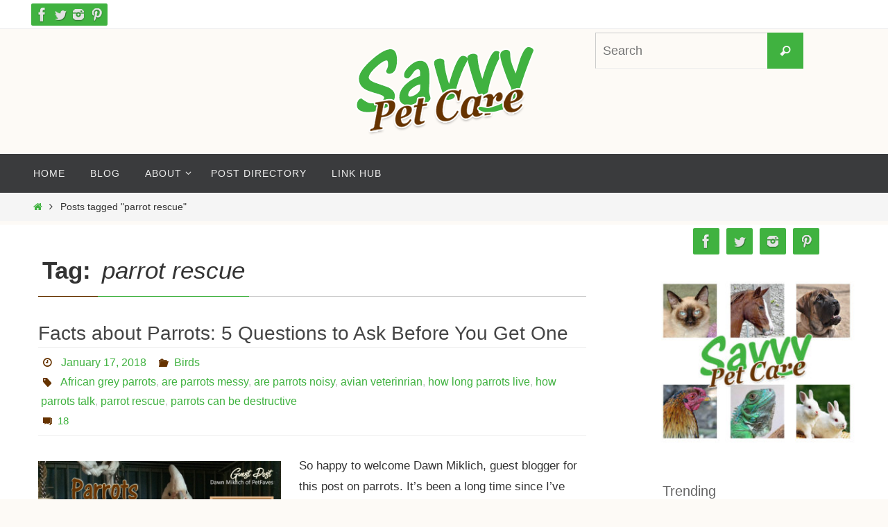

--- FILE ---
content_type: text/html; charset=UTF-8
request_url: https://savvypetcare.com/tag/parrot-rescue/
body_size: 20229
content:
<!DOCTYPE html>
<html lang="en">
<head>
<meta name="viewport" content="width=device-width, user-scalable=no, initial-scale=1.0, minimum-scale=1.0, maximum-scale=1.0">
<meta http-equiv="Content-Type" content="text/html; charset=UTF-8" />
<link rel="profile" href="http://gmpg.org/xfn/11" />
<link rel="pingback" href="https://savvypetcare.com/xmlrpc.php" />
<meta name='robots' content='index, follow, max-image-preview:large, max-snippet:-1, max-video-preview:-1' />
	<style>img:is([sizes="auto" i], [sizes^="auto," i]) { contain-intrinsic-size: 3000px 1500px }</style>
	
	<!-- This site is optimized with the Yoast SEO plugin v25.7 - https://yoast.com/wordpress/plugins/seo/ -->
	<title>parrot rescue Archives - Savvy Pet Care</title>
	<link rel="canonical" href="https://savvypetcare.com/tag/parrot-rescue/" />
	<meta property="og:locale" content="en_US" />
	<meta property="og:type" content="article" />
	<meta property="og:title" content="parrot rescue Archives - Savvy Pet Care" />
	<meta property="og:url" content="https://savvypetcare.com/tag/parrot-rescue/" />
	<meta property="og:site_name" content="Savvy Pet Care" />
	<meta name="twitter:card" content="summary_large_image" />
	<meta name="twitter:site" content="@savvypetcare" />
	<script type="application/ld+json" class="yoast-schema-graph">{"@context":"https://schema.org","@graph":[{"@type":"CollectionPage","@id":"https://savvypetcare.com/tag/parrot-rescue/","url":"https://savvypetcare.com/tag/parrot-rescue/","name":"parrot rescue Archives - Savvy Pet Care","isPartOf":{"@id":"https://savvypetcare.com/#website"},"primaryImageOfPage":{"@id":"https://savvypetcare.com/tag/parrot-rescue/#primaryimage"},"image":{"@id":"https://savvypetcare.com/tag/parrot-rescue/#primaryimage"},"thumbnailUrl":"https://savvypetcare.com/wp-content/uploads/2018/01/Parrots-title-graphic-h.jpg","inLanguage":"en"},{"@type":"ImageObject","inLanguage":"en","@id":"https://savvypetcare.com/tag/parrot-rescue/#primaryimage","url":"https://savvypetcare.com/wp-content/uploads/2018/01/Parrots-title-graphic-h.jpg","contentUrl":"https://savvypetcare.com/wp-content/uploads/2018/01/Parrots-title-graphic-h.jpg","width":1024,"height":512,"caption":"If you are considering adding a parrot to your family, this post by guest blogger Dawn Miklich gives lots of insights into important facts about parrots."},{"@type":"WebSite","@id":"https://savvypetcare.com/#website","url":"https://savvypetcare.com/","name":"Savvy Pet Care","description":"","publisher":{"@id":"https://savvypetcare.com/#organization"},"potentialAction":[{"@type":"SearchAction","target":{"@type":"EntryPoint","urlTemplate":"https://savvypetcare.com/?s={search_term_string}"},"query-input":{"@type":"PropertyValueSpecification","valueRequired":true,"valueName":"search_term_string"}}],"inLanguage":"en"},{"@type":"Organization","@id":"https://savvypetcare.com/#organization","name":"Savvy Pet Care","url":"https://savvypetcare.com/","logo":{"@type":"ImageObject","inLanguage":"en","@id":"https://savvypetcare.com/#/schema/logo/image/","url":"https://savvypetcare.com/wp-content/uploads/2016/06/Logo-1-slant-sq.jpg","contentUrl":"https://savvypetcare.com/wp-content/uploads/2016/06/Logo-1-slant-sq.jpg","width":200,"height":203,"caption":"Savvy Pet Care"},"image":{"@id":"https://savvypetcare.com/#/schema/logo/image/"},"sameAs":["https://www.facebook.com/SavvyPetCare","https://x.com/savvypetcare","https://www.instagram.com/savvypetcare/","https://www.pinterest.com/savvypetcare/"]}]}</script>
	<!-- / Yoast SEO plugin. -->


<link rel="alternate" type="application/rss+xml" title="Savvy Pet Care &raquo; Feed" href="https://savvypetcare.com/feed/" />
<link rel="alternate" type="application/rss+xml" title="Savvy Pet Care &raquo; Comments Feed" href="https://savvypetcare.com/comments/feed/" />
<link rel="alternate" type="application/rss+xml" title="Savvy Pet Care &raquo; parrot rescue Tag Feed" href="https://savvypetcare.com/tag/parrot-rescue/feed/" />
<script type="text/javascript">
/* <![CDATA[ */
window._wpemojiSettings = {"baseUrl":"https:\/\/s.w.org\/images\/core\/emoji\/16.0.1\/72x72\/","ext":".png","svgUrl":"https:\/\/s.w.org\/images\/core\/emoji\/16.0.1\/svg\/","svgExt":".svg","source":{"concatemoji":"https:\/\/savvypetcare.com\/wp-includes\/js\/wp-emoji-release.min.js?ver=6.8.3"}};
/*! This file is auto-generated */
!function(s,n){var o,i,e;function c(e){try{var t={supportTests:e,timestamp:(new Date).valueOf()};sessionStorage.setItem(o,JSON.stringify(t))}catch(e){}}function p(e,t,n){e.clearRect(0,0,e.canvas.width,e.canvas.height),e.fillText(t,0,0);var t=new Uint32Array(e.getImageData(0,0,e.canvas.width,e.canvas.height).data),a=(e.clearRect(0,0,e.canvas.width,e.canvas.height),e.fillText(n,0,0),new Uint32Array(e.getImageData(0,0,e.canvas.width,e.canvas.height).data));return t.every(function(e,t){return e===a[t]})}function u(e,t){e.clearRect(0,0,e.canvas.width,e.canvas.height),e.fillText(t,0,0);for(var n=e.getImageData(16,16,1,1),a=0;a<n.data.length;a++)if(0!==n.data[a])return!1;return!0}function f(e,t,n,a){switch(t){case"flag":return n(e,"\ud83c\udff3\ufe0f\u200d\u26a7\ufe0f","\ud83c\udff3\ufe0f\u200b\u26a7\ufe0f")?!1:!n(e,"\ud83c\udde8\ud83c\uddf6","\ud83c\udde8\u200b\ud83c\uddf6")&&!n(e,"\ud83c\udff4\udb40\udc67\udb40\udc62\udb40\udc65\udb40\udc6e\udb40\udc67\udb40\udc7f","\ud83c\udff4\u200b\udb40\udc67\u200b\udb40\udc62\u200b\udb40\udc65\u200b\udb40\udc6e\u200b\udb40\udc67\u200b\udb40\udc7f");case"emoji":return!a(e,"\ud83e\udedf")}return!1}function g(e,t,n,a){var r="undefined"!=typeof WorkerGlobalScope&&self instanceof WorkerGlobalScope?new OffscreenCanvas(300,150):s.createElement("canvas"),o=r.getContext("2d",{willReadFrequently:!0}),i=(o.textBaseline="top",o.font="600 32px Arial",{});return e.forEach(function(e){i[e]=t(o,e,n,a)}),i}function t(e){var t=s.createElement("script");t.src=e,t.defer=!0,s.head.appendChild(t)}"undefined"!=typeof Promise&&(o="wpEmojiSettingsSupports",i=["flag","emoji"],n.supports={everything:!0,everythingExceptFlag:!0},e=new Promise(function(e){s.addEventListener("DOMContentLoaded",e,{once:!0})}),new Promise(function(t){var n=function(){try{var e=JSON.parse(sessionStorage.getItem(o));if("object"==typeof e&&"number"==typeof e.timestamp&&(new Date).valueOf()<e.timestamp+604800&&"object"==typeof e.supportTests)return e.supportTests}catch(e){}return null}();if(!n){if("undefined"!=typeof Worker&&"undefined"!=typeof OffscreenCanvas&&"undefined"!=typeof URL&&URL.createObjectURL&&"undefined"!=typeof Blob)try{var e="postMessage("+g.toString()+"("+[JSON.stringify(i),f.toString(),p.toString(),u.toString()].join(",")+"));",a=new Blob([e],{type:"text/javascript"}),r=new Worker(URL.createObjectURL(a),{name:"wpTestEmojiSupports"});return void(r.onmessage=function(e){c(n=e.data),r.terminate(),t(n)})}catch(e){}c(n=g(i,f,p,u))}t(n)}).then(function(e){for(var t in e)n.supports[t]=e[t],n.supports.everything=n.supports.everything&&n.supports[t],"flag"!==t&&(n.supports.everythingExceptFlag=n.supports.everythingExceptFlag&&n.supports[t]);n.supports.everythingExceptFlag=n.supports.everythingExceptFlag&&!n.supports.flag,n.DOMReady=!1,n.readyCallback=function(){n.DOMReady=!0}}).then(function(){return e}).then(function(){var e;n.supports.everything||(n.readyCallback(),(e=n.source||{}).concatemoji?t(e.concatemoji):e.wpemoji&&e.twemoji&&(t(e.twemoji),t(e.wpemoji)))}))}((window,document),window._wpemojiSettings);
/* ]]> */
</script>
<style id='wp-emoji-styles-inline-css' type='text/css'>

	img.wp-smiley, img.emoji {
		display: inline !important;
		border: none !important;
		box-shadow: none !important;
		height: 1em !important;
		width: 1em !important;
		margin: 0 0.07em !important;
		vertical-align: -0.1em !important;
		background: none !important;
		padding: 0 !important;
	}
</style>
<link rel='stylesheet' id='wp-block-library-css' href='https://savvypetcare.com/wp-includes/css/dist/block-library/style.min.css?ver=6.8.3' type='text/css' media='all' />
<style id='classic-theme-styles-inline-css' type='text/css'>
/*! This file is auto-generated */
.wp-block-button__link{color:#fff;background-color:#32373c;border-radius:9999px;box-shadow:none;text-decoration:none;padding:calc(.667em + 2px) calc(1.333em + 2px);font-size:1.125em}.wp-block-file__button{background:#32373c;color:#fff;text-decoration:none}
</style>
<style id='global-styles-inline-css' type='text/css'>
:root{--wp--preset--aspect-ratio--square: 1;--wp--preset--aspect-ratio--4-3: 4/3;--wp--preset--aspect-ratio--3-4: 3/4;--wp--preset--aspect-ratio--3-2: 3/2;--wp--preset--aspect-ratio--2-3: 2/3;--wp--preset--aspect-ratio--16-9: 16/9;--wp--preset--aspect-ratio--9-16: 9/16;--wp--preset--color--black: #000000;--wp--preset--color--cyan-bluish-gray: #abb8c3;--wp--preset--color--white: #ffffff;--wp--preset--color--pale-pink: #f78da7;--wp--preset--color--vivid-red: #cf2e2e;--wp--preset--color--luminous-vivid-orange: #ff6900;--wp--preset--color--luminous-vivid-amber: #fcb900;--wp--preset--color--light-green-cyan: #7bdcb5;--wp--preset--color--vivid-green-cyan: #00d084;--wp--preset--color--pale-cyan-blue: #8ed1fc;--wp--preset--color--vivid-cyan-blue: #0693e3;--wp--preset--color--vivid-purple: #9b51e0;--wp--preset--gradient--vivid-cyan-blue-to-vivid-purple: linear-gradient(135deg,rgba(6,147,227,1) 0%,rgb(155,81,224) 100%);--wp--preset--gradient--light-green-cyan-to-vivid-green-cyan: linear-gradient(135deg,rgb(122,220,180) 0%,rgb(0,208,130) 100%);--wp--preset--gradient--luminous-vivid-amber-to-luminous-vivid-orange: linear-gradient(135deg,rgba(252,185,0,1) 0%,rgba(255,105,0,1) 100%);--wp--preset--gradient--luminous-vivid-orange-to-vivid-red: linear-gradient(135deg,rgba(255,105,0,1) 0%,rgb(207,46,46) 100%);--wp--preset--gradient--very-light-gray-to-cyan-bluish-gray: linear-gradient(135deg,rgb(238,238,238) 0%,rgb(169,184,195) 100%);--wp--preset--gradient--cool-to-warm-spectrum: linear-gradient(135deg,rgb(74,234,220) 0%,rgb(151,120,209) 20%,rgb(207,42,186) 40%,rgb(238,44,130) 60%,rgb(251,105,98) 80%,rgb(254,248,76) 100%);--wp--preset--gradient--blush-light-purple: linear-gradient(135deg,rgb(255,206,236) 0%,rgb(152,150,240) 100%);--wp--preset--gradient--blush-bordeaux: linear-gradient(135deg,rgb(254,205,165) 0%,rgb(254,45,45) 50%,rgb(107,0,62) 100%);--wp--preset--gradient--luminous-dusk: linear-gradient(135deg,rgb(255,203,112) 0%,rgb(199,81,192) 50%,rgb(65,88,208) 100%);--wp--preset--gradient--pale-ocean: linear-gradient(135deg,rgb(255,245,203) 0%,rgb(182,227,212) 50%,rgb(51,167,181) 100%);--wp--preset--gradient--electric-grass: linear-gradient(135deg,rgb(202,248,128) 0%,rgb(113,206,126) 100%);--wp--preset--gradient--midnight: linear-gradient(135deg,rgb(2,3,129) 0%,rgb(40,116,252) 100%);--wp--preset--font-size--small: 13px;--wp--preset--font-size--medium: 20px;--wp--preset--font-size--large: 36px;--wp--preset--font-size--x-large: 42px;--wp--preset--spacing--20: 0.44rem;--wp--preset--spacing--30: 0.67rem;--wp--preset--spacing--40: 1rem;--wp--preset--spacing--50: 1.5rem;--wp--preset--spacing--60: 2.25rem;--wp--preset--spacing--70: 3.38rem;--wp--preset--spacing--80: 5.06rem;--wp--preset--shadow--natural: 6px 6px 9px rgba(0, 0, 0, 0.2);--wp--preset--shadow--deep: 12px 12px 50px rgba(0, 0, 0, 0.4);--wp--preset--shadow--sharp: 6px 6px 0px rgba(0, 0, 0, 0.2);--wp--preset--shadow--outlined: 6px 6px 0px -3px rgba(255, 255, 255, 1), 6px 6px rgba(0, 0, 0, 1);--wp--preset--shadow--crisp: 6px 6px 0px rgba(0, 0, 0, 1);}:where(.is-layout-flex){gap: 0.5em;}:where(.is-layout-grid){gap: 0.5em;}body .is-layout-flex{display: flex;}.is-layout-flex{flex-wrap: wrap;align-items: center;}.is-layout-flex > :is(*, div){margin: 0;}body .is-layout-grid{display: grid;}.is-layout-grid > :is(*, div){margin: 0;}:where(.wp-block-columns.is-layout-flex){gap: 2em;}:where(.wp-block-columns.is-layout-grid){gap: 2em;}:where(.wp-block-post-template.is-layout-flex){gap: 1.25em;}:where(.wp-block-post-template.is-layout-grid){gap: 1.25em;}.has-black-color{color: var(--wp--preset--color--black) !important;}.has-cyan-bluish-gray-color{color: var(--wp--preset--color--cyan-bluish-gray) !important;}.has-white-color{color: var(--wp--preset--color--white) !important;}.has-pale-pink-color{color: var(--wp--preset--color--pale-pink) !important;}.has-vivid-red-color{color: var(--wp--preset--color--vivid-red) !important;}.has-luminous-vivid-orange-color{color: var(--wp--preset--color--luminous-vivid-orange) !important;}.has-luminous-vivid-amber-color{color: var(--wp--preset--color--luminous-vivid-amber) !important;}.has-light-green-cyan-color{color: var(--wp--preset--color--light-green-cyan) !important;}.has-vivid-green-cyan-color{color: var(--wp--preset--color--vivid-green-cyan) !important;}.has-pale-cyan-blue-color{color: var(--wp--preset--color--pale-cyan-blue) !important;}.has-vivid-cyan-blue-color{color: var(--wp--preset--color--vivid-cyan-blue) !important;}.has-vivid-purple-color{color: var(--wp--preset--color--vivid-purple) !important;}.has-black-background-color{background-color: var(--wp--preset--color--black) !important;}.has-cyan-bluish-gray-background-color{background-color: var(--wp--preset--color--cyan-bluish-gray) !important;}.has-white-background-color{background-color: var(--wp--preset--color--white) !important;}.has-pale-pink-background-color{background-color: var(--wp--preset--color--pale-pink) !important;}.has-vivid-red-background-color{background-color: var(--wp--preset--color--vivid-red) !important;}.has-luminous-vivid-orange-background-color{background-color: var(--wp--preset--color--luminous-vivid-orange) !important;}.has-luminous-vivid-amber-background-color{background-color: var(--wp--preset--color--luminous-vivid-amber) !important;}.has-light-green-cyan-background-color{background-color: var(--wp--preset--color--light-green-cyan) !important;}.has-vivid-green-cyan-background-color{background-color: var(--wp--preset--color--vivid-green-cyan) !important;}.has-pale-cyan-blue-background-color{background-color: var(--wp--preset--color--pale-cyan-blue) !important;}.has-vivid-cyan-blue-background-color{background-color: var(--wp--preset--color--vivid-cyan-blue) !important;}.has-vivid-purple-background-color{background-color: var(--wp--preset--color--vivid-purple) !important;}.has-black-border-color{border-color: var(--wp--preset--color--black) !important;}.has-cyan-bluish-gray-border-color{border-color: var(--wp--preset--color--cyan-bluish-gray) !important;}.has-white-border-color{border-color: var(--wp--preset--color--white) !important;}.has-pale-pink-border-color{border-color: var(--wp--preset--color--pale-pink) !important;}.has-vivid-red-border-color{border-color: var(--wp--preset--color--vivid-red) !important;}.has-luminous-vivid-orange-border-color{border-color: var(--wp--preset--color--luminous-vivid-orange) !important;}.has-luminous-vivid-amber-border-color{border-color: var(--wp--preset--color--luminous-vivid-amber) !important;}.has-light-green-cyan-border-color{border-color: var(--wp--preset--color--light-green-cyan) !important;}.has-vivid-green-cyan-border-color{border-color: var(--wp--preset--color--vivid-green-cyan) !important;}.has-pale-cyan-blue-border-color{border-color: var(--wp--preset--color--pale-cyan-blue) !important;}.has-vivid-cyan-blue-border-color{border-color: var(--wp--preset--color--vivid-cyan-blue) !important;}.has-vivid-purple-border-color{border-color: var(--wp--preset--color--vivid-purple) !important;}.has-vivid-cyan-blue-to-vivid-purple-gradient-background{background: var(--wp--preset--gradient--vivid-cyan-blue-to-vivid-purple) !important;}.has-light-green-cyan-to-vivid-green-cyan-gradient-background{background: var(--wp--preset--gradient--light-green-cyan-to-vivid-green-cyan) !important;}.has-luminous-vivid-amber-to-luminous-vivid-orange-gradient-background{background: var(--wp--preset--gradient--luminous-vivid-amber-to-luminous-vivid-orange) !important;}.has-luminous-vivid-orange-to-vivid-red-gradient-background{background: var(--wp--preset--gradient--luminous-vivid-orange-to-vivid-red) !important;}.has-very-light-gray-to-cyan-bluish-gray-gradient-background{background: var(--wp--preset--gradient--very-light-gray-to-cyan-bluish-gray) !important;}.has-cool-to-warm-spectrum-gradient-background{background: var(--wp--preset--gradient--cool-to-warm-spectrum) !important;}.has-blush-light-purple-gradient-background{background: var(--wp--preset--gradient--blush-light-purple) !important;}.has-blush-bordeaux-gradient-background{background: var(--wp--preset--gradient--blush-bordeaux) !important;}.has-luminous-dusk-gradient-background{background: var(--wp--preset--gradient--luminous-dusk) !important;}.has-pale-ocean-gradient-background{background: var(--wp--preset--gradient--pale-ocean) !important;}.has-electric-grass-gradient-background{background: var(--wp--preset--gradient--electric-grass) !important;}.has-midnight-gradient-background{background: var(--wp--preset--gradient--midnight) !important;}.has-small-font-size{font-size: var(--wp--preset--font-size--small) !important;}.has-medium-font-size{font-size: var(--wp--preset--font-size--medium) !important;}.has-large-font-size{font-size: var(--wp--preset--font-size--large) !important;}.has-x-large-font-size{font-size: var(--wp--preset--font-size--x-large) !important;}
:where(.wp-block-post-template.is-layout-flex){gap: 1.25em;}:where(.wp-block-post-template.is-layout-grid){gap: 1.25em;}
:where(.wp-block-columns.is-layout-flex){gap: 2em;}:where(.wp-block-columns.is-layout-grid){gap: 2em;}
:root :where(.wp-block-pullquote){font-size: 1.5em;line-height: 1.6;}
</style>
<link rel='stylesheet' id='bcct_style-css' href='https://savvypetcare.com/wp-content/plugins/better-click-to-tweet/assets/css/styles.css?ver=3.0' type='text/css' media='all' />
<link rel='stylesheet' id='embedpress-style-css' href='https://savvypetcare.com/wp-content/plugins/embedpress/assets/css/embedpress.css?ver=4.3.0' type='text/css' media='all' />
<link rel='stylesheet' id='crp-style-rounded-thumbs-css' href='https://savvypetcare.com/wp-content/plugins/contextual-related-posts/css/rounded-thumbs.min.css?ver=4.0.3' type='text/css' media='all' />
<style id='crp-style-rounded-thumbs-inline-css' type='text/css'>

			.crp_related.crp-rounded-thumbs a {
				width: 260px;
                height: 150px;
				text-decoration: none;
			}
			.crp_related.crp-rounded-thumbs img {
				max-width: 260px;
				margin: auto;
			}
			.crp_related.crp-rounded-thumbs .crp_title {
				width: 100%;
			}
			
</style>
<link rel='stylesheet' id='tptn-style-left-thumbs-css' href='https://savvypetcare.com/wp-content/plugins/top-10/css/left-thumbs.min.css?ver=4.1.1' type='text/css' media='all' />
<style id='tptn-style-left-thumbs-inline-css' type='text/css'>

			.tptn-left-thumbs a {
				width: 260px;
				height: 250px;
				text-decoration: none;
			}
			.tptn-left-thumbs img {
				width: 260px;
				max-height: 250px;
				margin: auto;
			}
			.tptn-left-thumbs .tptn_title {
				width: 100%;
			}
			
</style>
<link rel='stylesheet' id='nirvana-fonts-css' href='https://savvypetcare.com/wp-content/themes/nirvana/fonts/fontfaces.css?ver=1.6.4' type='text/css' media='all' />
<link rel='stylesheet' id='nirvana-style-css' href='https://savvypetcare.com/wp-content/themes/nirvana/style.css?ver=1.6.4' type='text/css' media='all' />
<style id='nirvana-style-inline-css' type='text/css'>
 #header-container { width: 1200px; } #header-container, #access >.menu, #forbottom, #colophon, #footer-widget-area, #topbar-inner, .ppbox, #pp-afterslider #container, #breadcrumbs-box { max-width: 1200px; } #container.one-column { } #container.two-columns-right #secondary { width: 300px; float:right; } #container.two-columns-right #content { width: 760px; float: left; } /* fallback */ #container.two-columns-right #content { width: calc(100% - 380px); float: left; } #container.two-columns-left #primary { width: 300px; float: left; } #container.two-columns-left #content { width: 760px; float: right; } /* fallback */ #container.two-columns-left #content { width: -moz-calc(100% - 380px); float: right; width: -webkit-calc(100% - 380px ); width: calc(100% - 380px); } #container.three-columns-right .sidey { width: 150px; float: left; } #container.three-columns-right #primary { margin-left: 80px; margin-right: 80px; } #container.three-columns-right #content { width: 680px; float: left; } /* fallback */ #container.three-columns-right #content { width: -moz-calc(100% - 460px); float: left; width: -webkit-calc(100% - 460px); width: calc(100% - 460px); } #container.three-columns-left .sidey { width: 150px; float: left; } #container.three-columns-left #secondary{ margin-left: 80px; margin-right: 80px; } #container.three-columns-left #content { width: 680px; float: right;} /* fallback */ #container.three-columns-left #content { width: -moz-calc(100% - 460px); float: right; width: -webkit-calc(100% - 460px); width: calc(100% - 460px); } #container.three-columns-sided .sidey { width: 150px; float: left; } #container.three-columns-sided #secondary{ float:right; } #container.three-columns-sided #content { width: 680px; float: right; /* fallback */ width: -moz-calc(100% - 460px); float: right; width: -webkit-calc(100% - 460px); float: right; width: calc(100% - 460px); float: right; margin: 0 230px 0 -1140px; } body { font-family: Verdana, Geneva, sans-serif; } #content h1.entry-title a, #content h2.entry-title a, #content h1.entry-title, #content h2.entry-title { font-family: "Arial Black", Gadget, sans-serif; } .widget-title, .widget-title a { line-height: normal; font-family: Verdana, Geneva, sans-serif; } .widget-container, .widget-container a { font-family: Verdana, Geneva, sans-serif; } .entry-content h1, .entry-content h2, .entry-content h3, .entry-content h4, .entry-content h5, .entry-content h6, .nivo-caption h2, #front-text1 h1, #front-text2 h1, h3.column-header-image, #comments #reply-title { font-family: Verdana, Geneva, sans-serif; } #site-title span a { font-family: Verdana, Geneva, sans-serif; } #access ul li a, #access ul li a span { font-family: Verdana, Geneva, sans-serif; } /* general */ body { color: #555555; background-color: #FFFFFF } a { color: #40b240; } a:hover, .entry-meta span a:hover, .comments-link a:hover, body.coldisplay2 #front-columns a:active { color: #663300; } a:active { background-color: #663300; color: #FFFFFF; } .entry-meta a:hover, .widget-container a:hover, .footer2 a:hover { border-bottom-color: #CCCCCC; } .sticky h2.entry-title a { background-color: #40b240; color: #FFFFFF; } #header { ; } #site-title span a { color: #40b240; } #site-description { color: #666666; } .socials a:hover .socials-hover { background-color: #ffcc99; } .socials .socials-hover { background-color: #40b240; } /* Main menu top level */ #access a, #nav-toggle span { color: #EEEEEE; } #access, #nav-toggle, #access ul li { background-color: #3A3B3D; } #access > .menu > ul > li > a > span { } #access ul li:hover { background-color: #40b240; color: #FFFFFF; } #access ul > li.current_page_item , #access ul > li.current-menu-item, #access ul > li.current_page_ancestor , #access ul > li.current-menu-ancestor { background-color: #47484a; } /* Main menu Submenus */ #access ul ul li, #access ul ul { background-color: #40b240; } #access ul ul li a { color: #FFFFFF; } #access ul ul li:hover { background-color: #4ec04e; } #breadcrumbs { background-color: #f5f5f5; } #access ul ul li.current_page_item, #access ul ul li.current-menu-item, #access ul ul li.current_page_ancestor, #access ul ul li.current-menu-ancestor { background-color: #4ec04e; } /* top menu */ #topbar { background-color: #FFFFFF; border-bottom-color: #ebebeb; } .menu-header-search .searchform { background: #F7F7F7; } .topmenu ul li a, .search-icon:before { color: #999999; } .topmenu ul li a:hover { background-color: #efefef; } .search-icon:hover:before { color: #40b240; } /* main */ #main { background-color: #FFFFFF; } #author-info, .page-title, #entry-author-info { border-color: #CCCCCC; } .page-title-text { border-color: #663300; } .page-title span { border-color: #40b240; } #entry-author-info #author-avatar, #author-info #author-avatar { border-color: #EEEEEE; } .avatar-container:before { background-color: #663300; } .sidey .widget-container { color: #555555; ; } .sidey .widget-title { color: #666666; ; border-color: #CCCCCC; } .sidey .widget-container a { ; } .sidey .widget-container a:hover { ; } .widget-title span { border-color: #666666; } .entry-content h1, .entry-content h2, .entry-content h3, .entry-content h4, .entry-content h5, .entry-content h6 { color: #444444; } .entry-title, .entry-title a{ color: #444444; } .entry-title a:hover { color: #000000; } #content span.entry-format { color: #CCCCCC; } /* footer */ #footer { color: #AAAAAA; background-color: #F5F5F5; } #footer2 { color: #AAAAAA; background-color: #3A3B3D; } #sfooter-full { background-color: #353638; } .footermenu ul li { border-color: #494a4c; } .footermenu ul li:hover { border-color: #5d5e60; } #colophon a { ; } #colophon a:hover { ; } #footer2 a, .footermenu ul li:after { ; } #footer2 a:hover { ; } #footer .widget-container { color: #555555; ; } #footer .widget-title { color: #888888; ; border-color:#CCCCCC; } /* buttons */ a.continue-reading-link { color: #40b240; border-color: #40b240; } a.continue-reading-link:hover { background-color: #40b240; color: #FFFFFF; } #cryout_ajax_more_trigger { border: 1px solid #CCCCCC; } #cryout_ajax_more_trigger:hover { background-color: #F7F7F7; } a.continue-reading-link i.crycon-right-dir { color: #40b240 } a.continue-reading-link:hover i.crycon-right-dir { color: #FFFFFF } .page-link a, .page-link > span > em { border-color: #CCCCCC } .columnmore a { background: #663300; color:#F7F7F7 } .columnmore a:hover { background: #40b240; } .file, .button, input[type="submit"], input[type="reset"], #respond .form-submit input#submit { background-color: #FFFFFF; border-color: #CCCCCC; } .button:hover, #respond .form-submit input#submit:hover { background-color: #F7F7F7; } .entry-content tr th, .entry-content thead th { color: #444444; } .entry-content tr th { background-color: #40b240; color:#FFFFFF; } .entry-content tr.even { background-color: #F7F7F7; } hr { border-color: #EEEEEE; } input[type="text"], input[type="password"], input[type="email"], input[type="color"], input[type="date"], input[type="datetime"], input[type="datetime-local"], input[type="month"], input[type="number"], input[type="range"], input[type="search"], input[type="tel"], input[type="time"], input[type="url"], input[type="week"], textarea, select { border-color: #CCCCCC #EEEEEE #EEEEEE #CCCCCC; color: #555555; } input[type="submit"], input[type="reset"] { color: #555555; } input[type="text"]:hover, input[type="password"]:hover, input[type="email"]:hover, input[type="color"]:hover, input[type="date"]:hover, input[type="datetime"]:hover, input[type="datetime-local"]:hover, input[type="month"]:hover, input[type="number"]:hover, input[type="range"]:hover, input[type="search"]:hover, input[type="tel"]:hover, input[type="time"]:hover, input[type="url"]:hover, input[type="week"]:hover, textarea:hover { background-color: rgba(247,247,247,0.4); } .entry-content pre { background-color: #F7F7F7; border-color: rgba(64,178,64,0.1); } abbr, acronym { border-color: #555555; } .comment-meta a { color: #999999; } #respond .form-allowed-tags { color: #999999; } .comment .reply a { border-color: #EEEEEE; } .comment .reply a:hover { color: #40b240; } .entry-meta { border-color: #EEEEEE; } .entry-meta .crycon-metas:before { color: #663300; } .entry-meta span a, .comments-link a { ; } .entry-meta span a:hover, .comments-link a:hover { ; } .entry-meta span, .entry-utility span, .footer-tags { color: #c1c1c1; } .nav-next a, .nav-previous a{ background-color:#f8f8f8; } .nav-next a:hover, .nav-previous a:hover { background-color: #40b240; color:#FFFFFF; } .pagination { border-color: #ededed; } .pagination a:hover { background-color: #663300; color: #FFFFFF; } h3#comments-title { border-color: #CCCCCC; } h3#comments-title span { background-color: #40b240; color: #FFFFFF; } .comment-details { border-color: #EEEEEE; } .searchform input[type="text"] { color: #999999; } .searchform:after { background-color: #40b240; } .searchform:hover:after { background-color: #663300; } .searchsubmit[type="submit"]{ color: #F7F7F7; } li.menu-main-search .searchform .s { background-color: #FFFFFF; } li.menu-main-search .searchsubmit[type="submit"] { color: #999999; } .caption-accented .wp-caption { background-color:rgba(64,178,64,0.8); color:#FFFFFF; } .nirvana-image-one .entry-content img[class*='align'], .nirvana-image-one .entry-summary img[class*='align'], .nirvana-image-two .entry-content img[class*='align'], .nirvana-image-two .entry-summary img[class*='align'] .nirvana-image-one .entry-content [class*='wp-block'][class*='align'] img, .nirvana-image-one .entry-summary [class*='wp-block'][class*='align'] img, .nirvana-image-two .entry-content [class*='wp-block'][class*='align'] img, .nirvana-image-two .entry-summary [class*='wp-block'][class*='align'] img { border-color: #40b240; } html { font-size: 17px; line-height: 1.8; } .entry-content, .entry-summary, .ppbox { text-align:inherit ; } .entry-content, .entry-summary, .widget-container, .ppbox, .navigation { ; } #content h1.entry-title, #content h2.entry-title, .woocommerce-page h1.page-title { font-size: 28px; } .widget-title, .widget-title a { font-size: 20px; } .widget-container, .widget-container a { font-size: 15px; } #content h1, #pp-afterslider h1 { font-size: 35px; } #content h2, #pp-afterslider h2 { font-size: 31px; } #content h3, #pp-afterslider h3 { font-size: 26px; } #content h4, #pp-afterslider h4 { font-size: 22px; } #content h5, #pp-afterslider h5 { font-size: 18px; } #content h6, #pp-afterslider h6 { font-size: 13px; } #site-title span a { font-size: 46px; } #access ul li a { font-size: 14px; } #access ul ul ul a { font-size: 13px; } .nocomments, .nocomments2 { display: none; } article footer.entry-meta { display: none; } .entry-content p, .entry-content ul, .entry-content ol, .entry-content dd, .entry-content pre, .entry-content hr, .commentlist p, .entry-summary p { margin-bottom: 1.0em; } #header-container > div { margin: 35px 0 0 0px; } #toTop:hover .crycon-back2top:before { color: #663300; } #main { margin-top: 5px; } #forbottom { padding-left: 0px; padding-right: 0px; } #header-widget-area { width: 33%; } #branding { height:180px; } 
/* Nirvana Custom CSS */
</style>
<link rel='stylesheet' id='nirvana-mobile-css' href='https://savvypetcare.com/wp-content/themes/nirvana/styles/style-mobile.css?ver=1.6.4' type='text/css' media='all' />
<link rel='stylesheet' id='heateor_sss_frontend_css-css' href='https://savvypetcare.com/wp-content/plugins/sassy-social-share/public/css/sassy-social-share-public.css?ver=3.3.77' type='text/css' media='all' />
<style id='heateor_sss_frontend_css-inline-css' type='text/css'>
.heateor_sss_button_instagram span.heateor_sss_svg,a.heateor_sss_instagram span.heateor_sss_svg{background:radial-gradient(circle at 30% 107%,#fdf497 0,#fdf497 5%,#fd5949 45%,#d6249f 60%,#285aeb 90%)}.heateor_sss_horizontal_sharing .heateor_sss_svg,.heateor_sss_standard_follow_icons_container .heateor_sss_svg{color:#fff;border-width:0px;border-style:solid;border-color:transparent}.heateor_sss_horizontal_sharing .heateorSssTCBackground{color:#666}.heateor_sss_horizontal_sharing span.heateor_sss_svg:hover,.heateor_sss_standard_follow_icons_container span.heateor_sss_svg:hover{border-color:transparent;}.heateor_sss_vertical_sharing span.heateor_sss_svg,.heateor_sss_floating_follow_icons_container span.heateor_sss_svg{color:#fff;border-width:0px;border-style:solid;border-color:transparent;}.heateor_sss_vertical_sharing .heateorSssTCBackground{color:#666;}.heateor_sss_vertical_sharing span.heateor_sss_svg:hover,.heateor_sss_floating_follow_icons_container span.heateor_sss_svg:hover{border-color:transparent;}div.heateor_sss_horizontal_sharing svg{height:70%;margin-top:6px}div.heateor_sss_horizontal_sharing .heateor_sss_square_count{line-height:7.6px;}@media screen and (max-width:783px) {.heateor_sss_vertical_sharing{display:none!important}}
</style>
<link rel='stylesheet' id='dashicons-css' href='https://savvypetcare.com/wp-includes/css/dashicons.min.css?ver=6.8.3' type='text/css' media='all' />
<link rel='stylesheet' id='wp_edit_column-styles-css' href='https://savvypetcare.com/wp-content/plugins/wp-edit/css/column-style.css?ver=6.8.3' type='text/css' media='all' />
<script type="text/javascript" src="https://savvypetcare.com/wp-includes/js/jquery/jquery.min.js?ver=3.7.1" id="jquery-core-js"></script>
<script type="text/javascript" src="https://savvypetcare.com/wp-includes/js/jquery/jquery-migrate.min.js?ver=3.4.1" id="jquery-migrate-js"></script>
<link rel="https://api.w.org/" href="https://savvypetcare.com/wp-json/" /><link rel="alternate" title="JSON" type="application/json" href="https://savvypetcare.com/wp-json/wp/v2/tags/181" /><link rel="EditURI" type="application/rsd+xml" title="RSD" href="https://savvypetcare.com/xmlrpc.php?rsd" />
<meta name="generator" content="WordPress 6.8.3" />
<script type='text/javascript' data-cfasync='false'>var _mmunch = {'front': false, 'page': false, 'post': false, 'category': false, 'author': false, 'search': false, 'attachment': false, 'tag': false};_mmunch['tag'] = true;</script><script data-cfasync="false" src="//a.mailmunch.co/app/v1/site.js" id="mailmunch-script" data-plugin="mc_mm" data-mailmunch-site-id="143291" async></script>    
    <script type="text/javascript">
        var ajaxurl = 'https://savvypetcare.com/wp-admin/admin-ajax.php';
    </script>
<link rel="icon" href="https://savvypetcare.com/wp-content/uploads/2017/12/Logo-1-slant-sq-150x150.png" sizes="32x32" />
<link rel="icon" href="https://savvypetcare.com/wp-content/uploads/2017/12/Logo-1-slant-sq.png" sizes="192x192" />
<link rel="apple-touch-icon" href="https://savvypetcare.com/wp-content/uploads/2017/12/Logo-1-slant-sq.png" />
<meta name="msapplication-TileImage" content="https://savvypetcare.com/wp-content/uploads/2017/12/Logo-1-slant-sq.png" />
<!--[if lt IE 9]>
<script>
document.createElement('header');
document.createElement('nav');
document.createElement('section');
document.createElement('article');
document.createElement('aside');
document.createElement('footer');
</script>
<![endif]-->
		<style type="text/css" id="wp-custom-css">
			.savvy-box {
    padding: 20px;
    border-radius: 10px;
    margin: 20px 0;
    border: 1px solid #ddd;
}

.savvy-yellow {
    background: #fdf7d7;
    border-color: #e5d18c;
}

.savvy-green {
    background: #e9f7ec;
    border-color: #b9e2c4;
}

.savvy-orange {
    background: #fff4e6;
    border-color: #ffcd9f;
}

.savvy-tip {
    background: #e0f7fa;
    border-color: #81d4fa;
}

.savvy-affiliate {
    background: #fce4ec;
    border-color: #f8bbd0;
}
.savvy-box a.button {
    display: inline-block;
    padding: 10px 18px;
    background: #f4b400;
    color: #fff;
    text-decoration: none;
    border-radius: 5px;
    margin-top: 8px;
}
body {
  background-color: #fdfaf6;
  color: #333;
  font-family: Verdana, sans-serif;
}

.container {
  max-width: 600px;
  margin: 0 auto;
  padding: 2em 1em;
  text-align: center;
}

.logo {
  font-size: 1.8em;
  font-weight: bold;
  color: #588157;
  margin-bottom: 0.2em;
}

.subtitle {
  font-size: 1em;
  color: #777;
  margin-bottom: 1.5em;
}

.link-box {
  background-color: #ffffff;
  border: 2px solid #cce3d1;
  border-radius: 10px;
  padding: 1em;
  margin: 1em 0;
  box-shadow: 2px 2px 6px rgba(0,0,0,0.05);
}

.link-title {
  font-size: 1.1em;
  font-weight: bold;
  color: #588157;
  margin-bottom: 0.5em;
}

.link-description {
  font-size: 0.95em;
  margin-bottom: 1em;
  color: #555;
}

.btn {
  background-color: #588157;
  color: white;
  text-decoration: none;
  padding: 10px 18px;
  border-radius: 5px;
  display: inline-block;
  font-weight: bold;
}

.footer {
  font-size: 0.8em;
  color: #aaa;
  margin-top: 2em;
}
		</style>
		</head>
<body class="archive tag tag-parrot-rescue tag-181 wp-theme-nirvana metaslider-plugin nirvana-image-two caption-simple nirvana-comment-placeholders nirvana-menu-left">

		<a class="skip-link screen-reader-text" href="#main" title="Skip to content"> Skip to content </a>
	
<div id="wrapper" class="hfeed">
<div id="topbar" ><div id="topbar-inner"> <div class="socials" id="sheader">
			<a  target="_blank"  href="https://www.facebook.com/SavvyPetCare"
			class="socialicons social-Facebook" title="Facebook">
				<img alt="Facebook" src="https://savvypetcare.com/wp-content/themes/nirvana/images/socials/Facebook.png" />
			</a>
			<a  target="_blank"  href="https://twitter.com/savvypetcare"
			class="socialicons social-Twitter" title="Twitter">
				<img alt="Twitter" src="https://savvypetcare.com/wp-content/themes/nirvana/images/socials/Twitter.png" />
			</a>
			<a  target="_blank"  href="https://www.instagram.com/savvypetcare/"
			class="socialicons social-Instagram" title="Instagram">
				<img alt="Instagram" src="https://savvypetcare.com/wp-content/themes/nirvana/images/socials/Instagram.png" />
			</a>
			<a  target="_blank"  href="https://www.pinterest.com/savvypetcare/"
			class="socialicons social-Pinterest" title="Pinterest">
				<img alt="Pinterest" src="https://savvypetcare.com/wp-content/themes/nirvana/images/socials/Pinterest.png" />
			</a></div> </div></div>

<div id="header-full">
	<header id="header">
		<div id="masthead">
					<div id="branding" role="banner" >
				<img id="bg_image" alt="Savvy Pet Care" title="Savvy Pet Care" src="https://savvypetcare.com/wp-content/uploads/2017/12/cropped-Logo-1-slant-sq-1.png"  /><div id="header-container"></div>						<div id="header-widget-area">
			<ul class="yoyo">
				<li id="search-5" class="widget-container widget_search">
<form role="search" method="get" class="searchform" action="https://savvypetcare.com/">
	<label>
		<span class="screen-reader-text">Search for:</span>
		<input type="search" class="s" placeholder="Search" value="" name="s" />
	</label>
	<button type="submit" class="searchsubmit"><span class="screen-reader-text">Search</span><i class="crycon-search"></i></button>
</form>
</li><li id="black-studio-tinymce-15" class="widget-container widget_black_studio_tinymce"><div class="textwidget"></div></li>			</ul>
		</div>
					<div style="clear:both;"></div>
			</div><!-- #branding -->
			<button id="nav-toggle"><span>&nbsp;</span></button>
			<nav id="access" class="jssafe" role="navigation">
					<div class="skip-link screen-reader-text"><a href="#content" title="Skip to content">Skip to content</a></div>
	<div class="menu"><ul id="prime_nav" class="menu"><li id="menu-item-87" class="menu-item menu-item-type-custom menu-item-object-custom menu-item-home menu-item-87"><a href="https://savvypetcare.com"><span>Home</span></a></li>
<li id="menu-item-3097" class="menu-item menu-item-type-post_type menu-item-object-page menu-item-3097"><a href="https://savvypetcare.com/blog/"><span>Blog</span></a></li>
<li id="menu-item-3051" class="menu-item menu-item-type-post_type menu-item-object-page menu-item-has-children menu-item-3051"><a href="https://savvypetcare.com/about-2/"><span>About</span></a>
<ul class="sub-menu">
	<li id="menu-item-3056" class="menu-item menu-item-type-post_type menu-item-object-page menu-item-3056"><a href="https://savvypetcare.com/guest-post-guidelines/"><span>Guest Post Guidelines</span></a></li>
	<li id="menu-item-2320" class="menu-item menu-item-type-post_type menu-item-object-page menu-item-2320"><a href="https://savvypetcare.com/disclosure/"><span>Disclosure</span></a></li>
	<li id="menu-item-135" class="menu-item menu-item-type-post_type menu-item-object-page menu-item-135"><a href="https://savvypetcare.com/contact/"><span>Contact</span></a></li>
</ul>
</li>
<li id="menu-item-1484" class="menu-item menu-item-type-post_type menu-item-object-page menu-item-1484"><a href="https://savvypetcare.com/post-directory/"><span>Post Directory</span></a></li>
<li id="menu-item-4266" class="menu-item menu-item-type-post_type menu-item-object-page menu-item-4266"><a href="https://savvypetcare.com/link-hub/"><span>Link Hub</span></a></li>
</ul></div>			</nav><!-- #access -->


		</div><!-- #masthead -->
	</header><!-- #header -->
</div><!-- #header-full -->

<div style="clear:both;height:0;"> </div>
<div id="breadcrumbs"><div id="breadcrumbs-box"><a href="https://savvypetcare.com"><i class="crycon-homebread"></i><span class="screen-reader-text">Home</span></a><i class="crycon-angle-right"></i> <span class="current">Posts tagged "parrot rescue"</span></div></div><div id="main">
		<div id="toTop"><i class="crycon-back2top"></i> </div>	<div  id="forbottom" >
		
		<div style="clear:both;"> </div>

		<section id="container" class="two-columns-right">
	
			<div id="content" role="main">
						
			
				<header class="page-header">
					<h1 class="page-title"><div class="page-title-text">Tag: <span>parrot rescue</span><div></h1>									</header>

								
					
	<article id="post-2752" class="post-2752 post type-post status-publish format-standard has-post-thumbnail hentry category-birds tag-african-grey-parrots tag-are-parrots-messy tag-are-parrots-noisy tag-avian-veterinrian tag-how-long-parrots-live tag-how-parrots-talk tag-parrot-rescue tag-parrots-can-be-destructive">
				
		<header class="entry-header">			
			<h2 class="entry-title">
				<a href="https://savvypetcare.com/facts-about-parrots-5-questions-before-you-get-one/" title="Permalink to Facts about Parrots: 5 Questions to Ask Before You Get One" rel="bookmark">Facts about Parrots: 5 Questions to Ask Before You Get One</a>
			</h2>
						<div class="entry-meta">
				<span>
						<i class="crycon-time crycon-metas" title="Date"></i>
						<time class="onDate date published" datetime="2018-01-17T05:07:59-06:00">
							<a href="https://savvypetcare.com/facts-about-parrots-5-questions-before-you-get-one/" rel="bookmark">January 17, 2018</a>
						</time>
					</span><time class="updated"  datetime="2018-01-17T07:32:36-06:00">January 17, 2018</time><span class="bl_categ"><i class="crycon-folder-open crycon-metas" title="Categories"></i><a href="https://savvypetcare.com/category/birds/" rel="tag">Birds</a></span> 		<span class="footer-tags">
			<i class="crycon-tag crycon-metas" title="Tags"> </i><a href="https://savvypetcare.com/tag/african-grey-parrots/" rel="tag">African grey parrots</a>, <a href="https://savvypetcare.com/tag/are-parrots-messy/" rel="tag">are parrots messy</a>, <a href="https://savvypetcare.com/tag/are-parrots-noisy/" rel="tag">are parrots noisy</a>, <a href="https://savvypetcare.com/tag/avian-veterinrian/" rel="tag">avian veterinrian</a>, <a href="https://savvypetcare.com/tag/how-long-parrots-live/" rel="tag">how long parrots live</a>, <a href="https://savvypetcare.com/tag/how-parrots-talk/" rel="tag">how parrots talk</a>, <a href="https://savvypetcare.com/tag/parrot-rescue/" rel="tag">parrot rescue</a>, <a href="https://savvypetcare.com/tag/parrots-can-be-destructive/" rel="tag">parrots can be destructive</a>		</span>
	<span class="comments-link"><a href="https://savvypetcare.com/facts-about-parrots-5-questions-before-you-get-one/#comments"><i class="crycon-comments crycon-metas" title="18 Comments"></i><b>18</b></a></span>			</div><!-- .entry-meta -->	
		</header><!-- .entry-header -->
		
									
												<div class="entry-summary">
						<a href="https://savvypetcare.com/facts-about-parrots-5-questions-before-you-get-one/" title="Facts about Parrots: 5 Questions to Ask Before You Get One"><img width="350" height="175" src="https://savvypetcare.com/wp-content/uploads/2018/01/Parrots-title-graphic-h.jpg" class="alignleft post_thumbnail wp-post-image" alt="If you are considering adding a parrot to your family, this post by guest blogger Dawn Miklich gives lots of insights into important facts about parrots." decoding="async" fetchpriority="high" srcset="https://savvypetcare.com/wp-content/uploads/2018/01/Parrots-title-graphic-h.jpg 1024w, https://savvypetcare.com/wp-content/uploads/2018/01/Parrots-title-graphic-h-150x75.jpg 150w, https://savvypetcare.com/wp-content/uploads/2018/01/Parrots-title-graphic-h-300x150.jpg 300w, https://savvypetcare.com/wp-content/uploads/2018/01/Parrots-title-graphic-h-768x384.jpg 768w" sizes="(max-width: 350px) 100vw, 350px" /></a>						<p>So happy to welcome Dawn Miklich, guest blogger for this post on parrots. It&#8217;s been a long time since I&#8217;ve had a parrot but I can so relate to all these questions. Especially the mess, oh the mess. But I will never forget my Moluccan cockatoo chasing the cats off&#8230;</p>
<p> <a class="continue-reading-link" href="https://savvypetcare.com/facts-about-parrots-5-questions-before-you-get-one/"><span>Continue reading</span><i class="crycon-right-dir"></i></a> </p>
<div class='heateorSssClear'></div><div  class='heateor_sss_sharing_container heateor_sss_horizontal_sharing' data-heateor-sss-href='https://savvypetcare.com/facts-about-parrots-5-questions-before-you-get-one/'><div class='heateor_sss_sharing_title' style="font-weight:bold" >Spread the love</div><div class="heateor_sss_sharing_ul"><a aria-label="Facebook" class="heateor_sss_facebook" href="https://www.facebook.com/sharer/sharer.php?u=https%3A%2F%2Fsavvypetcare.com%2Ffacts-about-parrots-5-questions-before-you-get-one%2F" title="Facebook" rel="nofollow noopener" target="_blank" style="font-size:32px!important;box-shadow:none;display:inline-block;vertical-align:middle"><span class="heateor_sss_svg" style="background-color:#0765FE;width:40px;height:40px;border-radius:999px;display:inline-block;opacity:1;float:left;font-size:32px;box-shadow:none;display:inline-block;font-size:16px;padding:0 4px;vertical-align:middle;background-repeat:repeat;overflow:hidden;padding:0;cursor:pointer;box-sizing:content-box"><svg style="display:block;border-radius:999px;margin-top:0;" focusable="false" aria-hidden="true" xmlns="http://www.w3.org/2000/svg" width="100%" height="100%" viewBox="0 0 32 32"><path fill="#fff" d="M28 16c0-6.627-5.373-12-12-12S4 9.373 4 16c0 5.628 3.875 10.35 9.101 11.647v-7.98h-2.474V16H13.1v-1.58c0-4.085 1.849-5.978 5.859-5.978.76 0 2.072.15 2.608.298v3.325c-.283-.03-.775-.045-1.386-.045-1.967 0-2.728.745-2.728 2.683V16h3.92l-.673 3.667h-3.247v8.245C23.395 27.195 28 22.135 28 16Z"></path></svg><span class="heateor_sss_square_count heateor_sss_facebook_count" style="visibility:visible;display:block;">15</span></span></a><a aria-label="Twitter" class="heateor_sss_button_twitter" href="https://twitter.com/intent/tweet?via=savvypetcare&text=Facts%20about%20Parrots%3A%205%20Questions%20to%20Ask%20Before%20You%20Get%20One&url=https%3A%2F%2Fsavvypetcare.com%2Ffacts-about-parrots-5-questions-before-you-get-one%2F" title="Twitter" rel="nofollow noopener" target="_blank" style="font-size:32px!important;box-shadow:none;display:inline-block;vertical-align:middle"><span class="heateor_sss_svg heateor_sss_s__default heateor_sss_s_twitter" style="background-color:#55acee;width:40px;height:40px;border-radius:999px;display:inline-block;opacity:1;float:left;font-size:32px;box-shadow:none;display:inline-block;font-size:16px;padding:0 4px;vertical-align:middle;background-repeat:repeat;overflow:hidden;padding:0;cursor:pointer;box-sizing:content-box"><svg style="display:block;border-radius:999px;" focusable="false" aria-hidden="true" xmlns="http://www.w3.org/2000/svg" width="100%" height="100%" viewBox="-4 -4 39 39"><path d="M28 8.557a9.913 9.913 0 0 1-2.828.775 4.93 4.93 0 0 0 2.166-2.725 9.738 9.738 0 0 1-3.13 1.194 4.92 4.92 0 0 0-3.593-1.55 4.924 4.924 0 0 0-4.794 6.049c-4.09-.21-7.72-2.17-10.15-5.15a4.942 4.942 0 0 0-.665 2.477c0 1.71.87 3.214 2.19 4.1a4.968 4.968 0 0 1-2.23-.616v.06c0 2.39 1.7 4.38 3.952 4.83-.414.115-.85.174-1.297.174-.318 0-.626-.03-.928-.086a4.935 4.935 0 0 0 4.6 3.42 9.893 9.893 0 0 1-6.114 2.107c-.398 0-.79-.023-1.175-.068a13.953 13.953 0 0 0 7.55 2.213c9.056 0 14.01-7.507 14.01-14.013 0-.213-.005-.426-.015-.637.96-.695 1.795-1.56 2.455-2.55z" fill="#fff"></path></svg><span class="heateor_sss_square_count heateor_sss_twitter_count">&nbsp;</span></span></a><a aria-label="Pinterest" class="heateor_sss_button_pinterest" href="https://savvypetcare.com/facts-about-parrots-5-questions-before-you-get-one/" onclick="event.preventDefault();javascript:void( (function() {var e=document.createElement('script' );e.setAttribute('type','text/javascript' );e.setAttribute('charset','UTF-8' );e.setAttribute('src','//assets.pinterest.com/js/pinmarklet.js?r='+Math.random()*99999999);document.body.appendChild(e)})());" title="Pinterest" rel="noopener" style="font-size:32px!important;box-shadow:none;display:inline-block;vertical-align:middle"><span class="heateor_sss_svg heateor_sss_s__default heateor_sss_s_pinterest" style="background-color:#cc2329;width:40px;height:40px;border-radius:999px;display:inline-block;opacity:1;float:left;font-size:32px;box-shadow:none;display:inline-block;font-size:16px;padding:0 4px;vertical-align:middle;background-repeat:repeat;overflow:hidden;padding:0;cursor:pointer;box-sizing:content-box"><svg style="display:block;border-radius:999px;margin-top:0;" focusable="false" aria-hidden="true" xmlns="http://www.w3.org/2000/svg" width="100%" height="100%" viewBox="-2 -2 35 35"><path fill="#fff" d="M16.539 4.5c-6.277 0-9.442 4.5-9.442 8.253 0 2.272.86 4.293 2.705 5.046.303.125.574.005.662-.33.061-.231.205-.816.27-1.06.088-.331.053-.447-.191-.736-.532-.627-.873-1.439-.873-2.591 0-3.338 2.498-6.327 6.505-6.327 3.548 0 5.497 2.168 5.497 5.062 0 3.81-1.686 7.025-4.188 7.025-1.382 0-2.416-1.142-2.085-2.545.397-1.674 1.166-3.48 1.166-4.689 0-1.081-.581-1.983-1.782-1.983-1.413 0-2.548 1.462-2.548 3.419 0 1.247.421 2.091.421 2.091l-1.699 7.199c-.505 2.137-.076 4.755-.039 5.019.021.158.223.196.314.077.13-.17 1.813-2.247 2.384-4.324.162-.587.929-3.631.929-3.631.46.876 1.801 1.646 3.227 1.646 4.247 0 7.128-3.871 7.128-9.053.003-3.918-3.317-7.568-8.361-7.568z"/></svg><span class="heateor_sss_square_count heateor_sss_pinterest_count" style="visibility:visible;display:block;">52</span></span></a><a aria-label="Linkedin" class="heateor_sss_button_linkedin" href="https://www.linkedin.com/sharing/share-offsite/?url=https%3A%2F%2Fsavvypetcare.com%2Ffacts-about-parrots-5-questions-before-you-get-one%2F" title="Linkedin" rel="nofollow noopener" target="_blank" style="font-size:32px!important;box-shadow:none;display:inline-block;vertical-align:middle"><span class="heateor_sss_svg heateor_sss_s__default heateor_sss_s_linkedin" style="background-color:#0077b5;width:40px;height:40px;border-radius:999px;display:inline-block;opacity:1;float:left;font-size:32px;box-shadow:none;display:inline-block;font-size:16px;padding:0 4px;vertical-align:middle;background-repeat:repeat;overflow:hidden;padding:0;cursor:pointer;box-sizing:content-box"><svg style="display:block;border-radius:999px;" focusable="false" aria-hidden="true" xmlns="http://www.w3.org/2000/svg" width="100%" height="100%" viewBox="0 0 32 32"><path d="M6.227 12.61h4.19v13.48h-4.19V12.61zm2.095-6.7a2.43 2.43 0 0 1 0 4.86c-1.344 0-2.428-1.09-2.428-2.43s1.084-2.43 2.428-2.43m4.72 6.7h4.02v1.84h.058c.56-1.058 1.927-2.176 3.965-2.176 4.238 0 5.02 2.792 5.02 6.42v7.395h-4.183v-6.56c0-1.564-.03-3.574-2.178-3.574-2.18 0-2.514 1.7-2.514 3.46v6.668h-4.187V12.61z" fill="#fff"></path></svg><span class="heateor_sss_square_count heateor_sss_linkedin_count">&nbsp;</span></span></a><a class="heateor_sss_more" aria-label="More" title="More" rel="nofollow noopener" style="font-size: 32px!important;border:0;box-shadow:none;display:inline-block!important;font-size:16px;padding:0 4px;vertical-align: middle;display:inline;" href="https://savvypetcare.com/facts-about-parrots-5-questions-before-you-get-one/" onclick="event.preventDefault()"><span class="heateor_sss_square_count">&nbsp;</span><span class="heateor_sss_svg" style="background-color:#ee8e2d;width:40px;height:40px;border-radius:999px;display:inline-block!important;opacity:1;float:left;font-size:32px!important;box-shadow:none;display:inline-block;font-size:16px;padding:0 4px;vertical-align:middle;display:inline;background-repeat:repeat;overflow:hidden;padding:0;cursor:pointer;box-sizing:content-box;" onclick="heateorSssMoreSharingPopup(this, 'https://savvypetcare.com/facts-about-parrots-5-questions-before-you-get-one/', 'Facts%20about%20Parrots%3A%205%20Questions%20to%20Ask%20Before%20You%20Get%20One', '' )"><svg xmlns="http://www.w3.org/2000/svg" xmlns:xlink="http://www.w3.org/1999/xlink" viewBox="-.3 0 32 32" version="1.1" width="100%" height="100%" style="display:block;border-radius:999px;" xml:space="preserve"><g><path fill="#fff" d="M18 14V8h-4v6H8v4h6v6h4v-6h6v-4h-6z" fill-rule="evenodd"></path></g></svg></span></a></div><div class="heateorSssClear"></div></div><div class='heateorSssClear'></div>						</div><!-- .entry-summary -->
									
		
		<footer class="entry-meta">
					</footer>
	</article><!-- #post-2752 -->
	

						
						</div><!-- #content -->
			<div id="secondary" class="widget-area sidey" role="complementary">
		
			<ul class="xoxo">
									<li id="socials-left" class="widget-container">
					<div class="socials" id="smenur">
			<a  target="_blank"  href="https://www.facebook.com/SavvyPetCare"
			class="socialicons social-Facebook" title="Facebook">
				<img alt="Facebook" src="https://savvypetcare.com/wp-content/themes/nirvana/images/socials/Facebook.png" />
			</a>
			<a  target="_blank"  href="https://twitter.com/savvypetcare"
			class="socialicons social-Twitter" title="Twitter">
				<img alt="Twitter" src="https://savvypetcare.com/wp-content/themes/nirvana/images/socials/Twitter.png" />
			</a>
			<a  target="_blank"  href="https://www.instagram.com/savvypetcare/"
			class="socialicons social-Instagram" title="Instagram">
				<img alt="Instagram" src="https://savvypetcare.com/wp-content/themes/nirvana/images/socials/Instagram.png" />
			</a>
			<a  target="_blank"  href="https://www.pinterest.com/savvypetcare/"
			class="socialicons social-Pinterest" title="Pinterest">
				<img alt="Pinterest" src="https://savvypetcare.com/wp-content/themes/nirvana/images/socials/Pinterest.png" />
			</a></div>					</li>
								<li id="black-studio-tinymce-17" class="widget-container widget_black_studio_tinymce"><div class="textwidget"><p style="text-align: center;"><a href="https://savvypetcare.com/wp-content/uploads/2016/07/Brochure-photo-w-logo.jpg"><img class="aligncenter size-medium wp-image-2387" src="https://savvypetcare.com/wp-content/uploads/2016/07/Brochure-photo-w-logo-300x253.jpg" alt="Brochure photo w logo" width="300" height="253" /></a></p>
<p style="text-align: center;"><span id="siteseal"><script async type="text/javascript" src="https://seal.godaddy.com/getSeal?sealID=AOkQTKa9Jel6koXeWL71ZiBAsAF32gtF6wEFi4P0TRwV9ZVFxNXAERJ1KPYA"></script></span></p>
<p><script type="text/javascript" src="https://cdn.ywxi.net/js/1.js" async></script></p>
</div></li><li id="widget_tptn_pop-5" class="widget-container tptn_posts_list_widget"><h3 class="widget-title"><span>Trending</span></h3><div class="tptn_posts_daily  tptn_posts_widget tptn_posts_widget-widget_tptn_pop-5    tptn-left-thumbs"><ul><li><a href="https://savvypetcare.com/glorious-tabby-cat/"     class="tptn_link"><img width="150" height="100" src="https://savvypetcare.com/wp-content/uploads/2014/05/Tabby-M.jpg" class="tptn_featured tptn_thumb size-post-thumbnail" alt="The glorious tabby cat: personality, description, history, coat patterns and myths. Is the tabby cat more intelligent?" style="" title="The Glorious Tabby Cat" decoding="async" loading="lazy" srcset="https://savvypetcare.com/wp-content/uploads/2014/05/Tabby-M.jpg 1000w, https://savvypetcare.com/wp-content/uploads/2014/05/Tabby-M-150x100.jpg 150w, https://savvypetcare.com/wp-content/uploads/2014/05/Tabby-M-300x199.jpg 300w, https://savvypetcare.com/wp-content/uploads/2014/05/Tabby-M-768x510.jpg 768w" sizes="auto, (max-width: 150px) 100vw, 150px" srcset="https://savvypetcare.com/wp-content/uploads/2014/05/Tabby-M.jpg 1000w, https://savvypetcare.com/wp-content/uploads/2014/05/Tabby-M-150x100.jpg 150w, https://savvypetcare.com/wp-content/uploads/2014/05/Tabby-M-300x199.jpg 300w, https://savvypetcare.com/wp-content/uploads/2014/05/Tabby-M-768x510.jpg 768w" /></a><span class="tptn_after_thumb"><a href="https://savvypetcare.com/glorious-tabby-cat/"     class="tptn_link"><span class="tptn_title">The Glorious Tabby Cat</span></a></span></li><li><a href="https://savvypetcare.com/kitten-play-fighting-why-i-let-my-kittens-wrestle/"     class="tptn_link"><img width="150" height="85" src="https://savvypetcare.com/wp-content/uploads/2025/04/kitten-play-fighting-FIm-1-150x85.jpg" class="tptn_featured tptn_thumb size-post-thumbnail" alt="Two tabby kittens wrestle playfully on a soft surface with warm lighting. Text overlay reads “Why I Let My Kittens Wrestle” and “And why you should too.”" style="" title="Why I Let My Kittens Wrestle (And Why You Should Too)" decoding="async" loading="lazy" srcset="https://savvypetcare.com/wp-content/uploads/2025/04/kitten-play-fighting-FIm-1-150x85.jpg 150w, https://savvypetcare.com/wp-content/uploads/2025/04/kitten-play-fighting-FIm-1-600x338.jpg 600w, https://savvypetcare.com/wp-content/uploads/2025/04/kitten-play-fighting-FIm-1-1024x577.jpg 1024w, https://savvypetcare.com/wp-content/uploads/2025/04/kitten-play-fighting-FIm-1-350x197.jpg 350w, https://savvypetcare.com/wp-content/uploads/2025/04/kitten-play-fighting-FIm-1-768x433.jpg 768w, https://savvypetcare.com/wp-content/uploads/2025/04/kitten-play-fighting-FIm-1.jpg 1198w" sizes="auto, (max-width: 150px) 100vw, 150px" srcset="https://savvypetcare.com/wp-content/uploads/2025/04/kitten-play-fighting-FIm-1-150x85.jpg 150w, https://savvypetcare.com/wp-content/uploads/2025/04/kitten-play-fighting-FIm-1-600x338.jpg 600w, https://savvypetcare.com/wp-content/uploads/2025/04/kitten-play-fighting-FIm-1-1024x577.jpg 1024w, https://savvypetcare.com/wp-content/uploads/2025/04/kitten-play-fighting-FIm-1-350x197.jpg 350w, https://savvypetcare.com/wp-content/uploads/2025/04/kitten-play-fighting-FIm-1-768x433.jpg 768w, https://savvypetcare.com/wp-content/uploads/2025/04/kitten-play-fighting-FIm-1.jpg 1198w" /></a><span class="tptn_after_thumb"><a href="https://savvypetcare.com/kitten-play-fighting-why-i-let-my-kittens-wrestle/"     class="tptn_link"><span class="tptn_title">Why I Let My Kittens Wrestle (And Why You Should Too)</span></a></span></li><li><a href="https://savvypetcare.com/10-things-expect-owning-sugar-gliders/"     class="tptn_link"><img width="150" height="75" src="https://savvypetcare.com/wp-content/uploads/2016/08/Title-H.jpg" class="tptn_featured tptn_thumb size-post-thumbnail" alt="Sugar gliders are &quot;squee&quot; cute and lots of fun, but are they right for you? Learn the top 10 things to expect when you own sugar gliders." style="" title="10 Things to Expect When Owning Sugar Gliders" decoding="async" loading="lazy" srcset="https://savvypetcare.com/wp-content/uploads/2016/08/Title-H.jpg 1024w, https://savvypetcare.com/wp-content/uploads/2016/08/Title-H-150x75.jpg 150w, https://savvypetcare.com/wp-content/uploads/2016/08/Title-H-300x150.jpg 300w, https://savvypetcare.com/wp-content/uploads/2016/08/Title-H-768x384.jpg 768w" sizes="auto, (max-width: 150px) 100vw, 150px" srcset="https://savvypetcare.com/wp-content/uploads/2016/08/Title-H.jpg 1024w, https://savvypetcare.com/wp-content/uploads/2016/08/Title-H-150x75.jpg 150w, https://savvypetcare.com/wp-content/uploads/2016/08/Title-H-300x150.jpg 300w, https://savvypetcare.com/wp-content/uploads/2016/08/Title-H-768x384.jpg 768w" /></a><span class="tptn_after_thumb"><a href="https://savvypetcare.com/10-things-expect-owning-sugar-gliders/"     class="tptn_link"><span class="tptn_title">10 Things to Expect When Owning Sugar Gliders</span></a></span></li><li><a href="https://savvypetcare.com/save-money-treating-fleas-revolution/"     class="tptn_link"><img width="150" height="75" src="https://savvypetcare.com/wp-content/uploads/2019/07/Save-money-on-revolution-title-graphic-h.jpg" class="tptn_featured tptn_thumb size-post-thumbnail" alt="cat chewing at fleas on tail" style="" title="Save Money Treating Fleas with Revolution" decoding="async" loading="lazy" srcset="https://savvypetcare.com/wp-content/uploads/2019/07/Save-money-on-revolution-title-graphic-h.jpg 1024w, https://savvypetcare.com/wp-content/uploads/2019/07/Save-money-on-revolution-title-graphic-h-150x75.jpg 150w, https://savvypetcare.com/wp-content/uploads/2019/07/Save-money-on-revolution-title-graphic-h-300x150.jpg 300w, https://savvypetcare.com/wp-content/uploads/2019/07/Save-money-on-revolution-title-graphic-h-768x384.jpg 768w" sizes="auto, (max-width: 150px) 100vw, 150px" srcset="https://savvypetcare.com/wp-content/uploads/2019/07/Save-money-on-revolution-title-graphic-h.jpg 1024w, https://savvypetcare.com/wp-content/uploads/2019/07/Save-money-on-revolution-title-graphic-h-150x75.jpg 150w, https://savvypetcare.com/wp-content/uploads/2019/07/Save-money-on-revolution-title-graphic-h-300x150.jpg 300w, https://savvypetcare.com/wp-content/uploads/2019/07/Save-money-on-revolution-title-graphic-h-768x384.jpg 768w" /></a><span class="tptn_after_thumb"><a href="https://savvypetcare.com/save-money-treating-fleas-revolution/"     class="tptn_link"><span class="tptn_title">Save Money Treating Fleas with Revolution</span></a></span></li><li><a href="https://savvypetcare.com/can-cats-and-rabbits-live-together/"     class="tptn_link"><img width="150" height="75" src="https://savvypetcare.com/wp-content/uploads/2018/02/Rabbit-meets-cat-title-graphic-h.jpg" class="tptn_featured tptn_thumb size-post-thumbnail" alt="Rabbit meets cat title graphic photo credit Eric Isselee/shutterstock.com" style="" title="Can Cats and Rabbits Live Together?" decoding="async" loading="lazy" srcset="https://savvypetcare.com/wp-content/uploads/2018/02/Rabbit-meets-cat-title-graphic-h.jpg 1024w, https://savvypetcare.com/wp-content/uploads/2018/02/Rabbit-meets-cat-title-graphic-h-150x75.jpg 150w, https://savvypetcare.com/wp-content/uploads/2018/02/Rabbit-meets-cat-title-graphic-h-300x150.jpg 300w, https://savvypetcare.com/wp-content/uploads/2018/02/Rabbit-meets-cat-title-graphic-h-768x384.jpg 768w" sizes="auto, (max-width: 150px) 100vw, 150px" srcset="https://savvypetcare.com/wp-content/uploads/2018/02/Rabbit-meets-cat-title-graphic-h.jpg 1024w, https://savvypetcare.com/wp-content/uploads/2018/02/Rabbit-meets-cat-title-graphic-h-150x75.jpg 150w, https://savvypetcare.com/wp-content/uploads/2018/02/Rabbit-meets-cat-title-graphic-h-300x150.jpg 300w, https://savvypetcare.com/wp-content/uploads/2018/02/Rabbit-meets-cat-title-graphic-h-768x384.jpg 768w" /></a><span class="tptn_after_thumb"><a href="https://savvypetcare.com/can-cats-and-rabbits-live-together/"     class="tptn_link"><span class="tptn_title">Can Cats and Rabbits Live Together?</span></a></span></li></ul><div class="tptn_clear"></div></div></li><li id="widget_tptn_pop-4" class="widget-container tptn_posts_list_widget"><h3 class="widget-title"><span>All Time Popular Posts</span></h3><div class="tptn_posts  tptn_posts_widget tptn_posts_widget-widget_tptn_pop-4    tptn-left-thumbs"><ul><li><a href="https://savvypetcare.com/glorious-tabby-cat/"     class="tptn_link"><img width="150" height="100" src="https://savvypetcare.com/wp-content/uploads/2014/05/Tabby-M.jpg" class="tptn_featured tptn_thumb size-post-thumbnail" alt="The glorious tabby cat: personality, description, history, coat patterns and myths. Is the tabby cat more intelligent?" style="" title="The Glorious Tabby Cat" decoding="async" loading="lazy" srcset="https://savvypetcare.com/wp-content/uploads/2014/05/Tabby-M.jpg 1000w, https://savvypetcare.com/wp-content/uploads/2014/05/Tabby-M-150x100.jpg 150w, https://savvypetcare.com/wp-content/uploads/2014/05/Tabby-M-300x199.jpg 300w, https://savvypetcare.com/wp-content/uploads/2014/05/Tabby-M-768x510.jpg 768w" sizes="auto, (max-width: 150px) 100vw, 150px" srcset="https://savvypetcare.com/wp-content/uploads/2014/05/Tabby-M.jpg 1000w, https://savvypetcare.com/wp-content/uploads/2014/05/Tabby-M-150x100.jpg 150w, https://savvypetcare.com/wp-content/uploads/2014/05/Tabby-M-300x199.jpg 300w, https://savvypetcare.com/wp-content/uploads/2014/05/Tabby-M-768x510.jpg 768w" /></a><span class="tptn_after_thumb"><a href="https://savvypetcare.com/glorious-tabby-cat/"     class="tptn_link"><span class="tptn_title">The Glorious Tabby Cat</span></a></span></li><li><a href="https://savvypetcare.com/10-things-expect-owning-sugar-gliders/"     class="tptn_link"><img width="150" height="75" src="https://savvypetcare.com/wp-content/uploads/2016/08/Title-H.jpg" class="tptn_featured tptn_thumb size-post-thumbnail" alt="Sugar gliders are &quot;squee&quot; cute and lots of fun, but are they right for you? Learn the top 10 things to expect when you own sugar gliders." style="" title="10 Things to Expect When Owning Sugar Gliders" decoding="async" loading="lazy" srcset="https://savvypetcare.com/wp-content/uploads/2016/08/Title-H.jpg 1024w, https://savvypetcare.com/wp-content/uploads/2016/08/Title-H-150x75.jpg 150w, https://savvypetcare.com/wp-content/uploads/2016/08/Title-H-300x150.jpg 300w, https://savvypetcare.com/wp-content/uploads/2016/08/Title-H-768x384.jpg 768w" sizes="auto, (max-width: 150px) 100vw, 150px" srcset="https://savvypetcare.com/wp-content/uploads/2016/08/Title-H.jpg 1024w, https://savvypetcare.com/wp-content/uploads/2016/08/Title-H-150x75.jpg 150w, https://savvypetcare.com/wp-content/uploads/2016/08/Title-H-300x150.jpg 300w, https://savvypetcare.com/wp-content/uploads/2016/08/Title-H-768x384.jpg 768w" /></a><span class="tptn_after_thumb"><a href="https://savvypetcare.com/10-things-expect-owning-sugar-gliders/"     class="tptn_link"><span class="tptn_title">10 Things to Expect When Owning Sugar Gliders</span></a></span></li><li><a href="https://savvypetcare.com/save-money-treating-fleas-revolution/"     class="tptn_link"><img width="150" height="75" src="https://savvypetcare.com/wp-content/uploads/2019/07/Save-money-on-revolution-title-graphic-h.jpg" class="tptn_featured tptn_thumb size-post-thumbnail" alt="cat chewing at fleas on tail" style="" title="Save Money Treating Fleas with Revolution" decoding="async" loading="lazy" srcset="https://savvypetcare.com/wp-content/uploads/2019/07/Save-money-on-revolution-title-graphic-h.jpg 1024w, https://savvypetcare.com/wp-content/uploads/2019/07/Save-money-on-revolution-title-graphic-h-150x75.jpg 150w, https://savvypetcare.com/wp-content/uploads/2019/07/Save-money-on-revolution-title-graphic-h-300x150.jpg 300w, https://savvypetcare.com/wp-content/uploads/2019/07/Save-money-on-revolution-title-graphic-h-768x384.jpg 768w" sizes="auto, (max-width: 150px) 100vw, 150px" srcset="https://savvypetcare.com/wp-content/uploads/2019/07/Save-money-on-revolution-title-graphic-h.jpg 1024w, https://savvypetcare.com/wp-content/uploads/2019/07/Save-money-on-revolution-title-graphic-h-150x75.jpg 150w, https://savvypetcare.com/wp-content/uploads/2019/07/Save-money-on-revolution-title-graphic-h-300x150.jpg 300w, https://savvypetcare.com/wp-content/uploads/2019/07/Save-money-on-revolution-title-graphic-h-768x384.jpg 768w" /></a><span class="tptn_after_thumb"><a href="https://savvypetcare.com/save-money-treating-fleas-revolution/"     class="tptn_link"><span class="tptn_title">Save Money Treating Fleas with Revolution</span></a></span></li><li><a href="https://savvypetcare.com/is-lavender-toxic-to-cats/"     class="tptn_link"><img width="150" height="84" src="https://savvypetcare.com/wp-content/uploads/2024/12/cat-laying-on-a-table-FIm-150x84.jpg" class="tptn_featured tptn_thumb size-post-thumbnail" alt="A beautiful long-haired tabby is laying by a vase of flowers. A bundle of lavender is on the table. Text overlay says Is Lavender Toxic to Cats?" style="" title="Is Lavender Toxic to Cats?" decoding="async" loading="lazy" srcset="https://savvypetcare.com/wp-content/uploads/2024/12/cat-laying-on-a-table-FIm-150x84.jpg 150w, https://savvypetcare.com/wp-content/uploads/2024/12/cat-laying-on-a-table-FIm-600x337.jpg 600w, https://savvypetcare.com/wp-content/uploads/2024/12/cat-laying-on-a-table-FIm-1024x574.jpg 1024w, https://savvypetcare.com/wp-content/uploads/2024/12/cat-laying-on-a-table-FIm-350x196.jpg 350w, https://savvypetcare.com/wp-content/uploads/2024/12/cat-laying-on-a-table-FIm-768x431.jpg 768w, https://savvypetcare.com/wp-content/uploads/2024/12/cat-laying-on-a-table-FIm.jpg 1200w" sizes="auto, (max-width: 150px) 100vw, 150px" srcset="https://savvypetcare.com/wp-content/uploads/2024/12/cat-laying-on-a-table-FIm-150x84.jpg 150w, https://savvypetcare.com/wp-content/uploads/2024/12/cat-laying-on-a-table-FIm-600x337.jpg 600w, https://savvypetcare.com/wp-content/uploads/2024/12/cat-laying-on-a-table-FIm-1024x574.jpg 1024w, https://savvypetcare.com/wp-content/uploads/2024/12/cat-laying-on-a-table-FIm-350x196.jpg 350w, https://savvypetcare.com/wp-content/uploads/2024/12/cat-laying-on-a-table-FIm-768x431.jpg 768w, https://savvypetcare.com/wp-content/uploads/2024/12/cat-laying-on-a-table-FIm.jpg 1200w" /></a><span class="tptn_after_thumb"><a href="https://savvypetcare.com/is-lavender-toxic-to-cats/"     class="tptn_link"><span class="tptn_title">Is Lavender Toxic to Cats?</span></a></span></li><li><a href="https://savvypetcare.com/if-my-cat-had-a-bucket-list-environmental-enrichment/"     class="tptn_link"><img width="150" height="100" src="https://savvypetcare.com/wp-content/uploads/2016/02/Ocean-eating-grass-Echo-watching-180_3502.jpg" class="tptn_featured tptn_thumb size-post-thumbnail" alt="Environmental enrichment will keep your cat mentally stimulated, reducing stress, depression and aggression." style="" title="If My Cats Had a Bucket List" decoding="async" loading="lazy" srcset="https://savvypetcare.com/wp-content/uploads/2016/02/Ocean-eating-grass-Echo-watching-180_3502.jpg 1200w, https://savvypetcare.com/wp-content/uploads/2016/02/Ocean-eating-grass-Echo-watching-180_3502-150x100.jpg 150w, https://savvypetcare.com/wp-content/uploads/2016/02/Ocean-eating-grass-Echo-watching-180_3502-300x199.jpg 300w, https://savvypetcare.com/wp-content/uploads/2016/02/Ocean-eating-grass-Echo-watching-180_3502-768x510.jpg 768w, https://savvypetcare.com/wp-content/uploads/2016/02/Ocean-eating-grass-Echo-watching-180_3502-1024x680.jpg 1024w" sizes="auto, (max-width: 150px) 100vw, 150px" srcset="https://savvypetcare.com/wp-content/uploads/2016/02/Ocean-eating-grass-Echo-watching-180_3502.jpg 1200w, https://savvypetcare.com/wp-content/uploads/2016/02/Ocean-eating-grass-Echo-watching-180_3502-150x100.jpg 150w, https://savvypetcare.com/wp-content/uploads/2016/02/Ocean-eating-grass-Echo-watching-180_3502-300x199.jpg 300w, https://savvypetcare.com/wp-content/uploads/2016/02/Ocean-eating-grass-Echo-watching-180_3502-768x510.jpg 768w, https://savvypetcare.com/wp-content/uploads/2016/02/Ocean-eating-grass-Echo-watching-180_3502-1024x680.jpg 1024w" /></a><span class="tptn_after_thumb"><a href="https://savvypetcare.com/if-my-cat-had-a-bucket-list-environmental-enrichment/"     class="tptn_link"><span class="tptn_title">If My Cats Had a Bucket List</span></a></span></li><li><a href="https://savvypetcare.com/raw-cat-food/"     class="tptn_link"><img width="150" height="75" src="https://savvypetcare.com/wp-content/uploads/2013/07/Raw-food-title-h.jpg" class="tptn_featured tptn_thumb size-post-thumbnail" alt="Step-by-step instructions for making raw cat food with a grinder. You&#039;ll know exactly what is going into your cat&#039;s species appropriate diet." style="" title="Raw Cat Food - How I Make It" decoding="async" loading="lazy" srcset="https://savvypetcare.com/wp-content/uploads/2013/07/Raw-food-title-h.jpg 1024w, https://savvypetcare.com/wp-content/uploads/2013/07/Raw-food-title-h-150x75.jpg 150w, https://savvypetcare.com/wp-content/uploads/2013/07/Raw-food-title-h-300x150.jpg 300w, https://savvypetcare.com/wp-content/uploads/2013/07/Raw-food-title-h-768x384.jpg 768w" sizes="auto, (max-width: 150px) 100vw, 150px" srcset="https://savvypetcare.com/wp-content/uploads/2013/07/Raw-food-title-h.jpg 1024w, https://savvypetcare.com/wp-content/uploads/2013/07/Raw-food-title-h-150x75.jpg 150w, https://savvypetcare.com/wp-content/uploads/2013/07/Raw-food-title-h-300x150.jpg 300w, https://savvypetcare.com/wp-content/uploads/2013/07/Raw-food-title-h-768x384.jpg 768w" /></a><span class="tptn_after_thumb"><a href="https://savvypetcare.com/raw-cat-food/"     class="tptn_link"><span class="tptn_title">Raw Cat Food &#8211; How I Make It</span></a></span></li><li><a href="https://savvypetcare.com/can-cats-and-rabbits-live-together/"     class="tptn_link"><img width="150" height="75" src="https://savvypetcare.com/wp-content/uploads/2018/02/Rabbit-meets-cat-title-graphic-h.jpg" class="tptn_featured tptn_thumb size-post-thumbnail" alt="Rabbit meets cat title graphic photo credit Eric Isselee/shutterstock.com" style="" title="Can Cats and Rabbits Live Together?" decoding="async" loading="lazy" srcset="https://savvypetcare.com/wp-content/uploads/2018/02/Rabbit-meets-cat-title-graphic-h.jpg 1024w, https://savvypetcare.com/wp-content/uploads/2018/02/Rabbit-meets-cat-title-graphic-h-150x75.jpg 150w, https://savvypetcare.com/wp-content/uploads/2018/02/Rabbit-meets-cat-title-graphic-h-300x150.jpg 300w, https://savvypetcare.com/wp-content/uploads/2018/02/Rabbit-meets-cat-title-graphic-h-768x384.jpg 768w" sizes="auto, (max-width: 150px) 100vw, 150px" srcset="https://savvypetcare.com/wp-content/uploads/2018/02/Rabbit-meets-cat-title-graphic-h.jpg 1024w, https://savvypetcare.com/wp-content/uploads/2018/02/Rabbit-meets-cat-title-graphic-h-150x75.jpg 150w, https://savvypetcare.com/wp-content/uploads/2018/02/Rabbit-meets-cat-title-graphic-h-300x150.jpg 300w, https://savvypetcare.com/wp-content/uploads/2018/02/Rabbit-meets-cat-title-graphic-h-768x384.jpg 768w" /></a><span class="tptn_after_thumb"><a href="https://savvypetcare.com/can-cats-and-rabbits-live-together/"     class="tptn_link"><span class="tptn_title">Can Cats and Rabbits Live Together?</span></a></span></li><li><a href="https://savvypetcare.com/does-your-cat-have-feline-chin-acne/"     class="tptn_link"><img width="150" height="100" src="https://savvypetcare.com/wp-content/uploads/2016/03/Feline-chin-acne-title-graphic.jpg" class="tptn_featured tptn_thumb size-post-thumbnail" alt="Feline chin acne is a fairly common condition in cats. It can effect any cat regardless of age, sex, or breed. Learn the symptoms and treatment." style="" title="Feline Chin Acne: Does Your Cat Have It?" decoding="async" loading="lazy" srcset="https://savvypetcare.com/wp-content/uploads/2016/03/Feline-chin-acne-title-graphic.jpg 1029w, https://savvypetcare.com/wp-content/uploads/2016/03/Feline-chin-acne-title-graphic-150x100.jpg 150w, https://savvypetcare.com/wp-content/uploads/2016/03/Feline-chin-acne-title-graphic-300x199.jpg 300w, https://savvypetcare.com/wp-content/uploads/2016/03/Feline-chin-acne-title-graphic-768x511.jpg 768w, https://savvypetcare.com/wp-content/uploads/2016/03/Feline-chin-acne-title-graphic-1024x681.jpg 1024w" sizes="auto, (max-width: 150px) 100vw, 150px" srcset="https://savvypetcare.com/wp-content/uploads/2016/03/Feline-chin-acne-title-graphic.jpg 1029w, https://savvypetcare.com/wp-content/uploads/2016/03/Feline-chin-acne-title-graphic-150x100.jpg 150w, https://savvypetcare.com/wp-content/uploads/2016/03/Feline-chin-acne-title-graphic-300x199.jpg 300w, https://savvypetcare.com/wp-content/uploads/2016/03/Feline-chin-acne-title-graphic-768x511.jpg 768w, https://savvypetcare.com/wp-content/uploads/2016/03/Feline-chin-acne-title-graphic-1024x681.jpg 1024w" /></a><span class="tptn_after_thumb"><a href="https://savvypetcare.com/does-your-cat-have-feline-chin-acne/"     class="tptn_link"><span class="tptn_title">Feline Chin Acne: Does Your Cat Have It?</span></a></span></li><li><a href="https://savvypetcare.com/pine-pellet-litter-diy-litter-box/"     class="tptn_link"><img width="150" height="75" src="https://savvypetcare.com/wp-content/uploads/2015/12/Pellet-litter-title-graphic-h.jpg" class="tptn_featured tptn_thumb size-post-thumbnail" alt="Pellet litter title graphic h" style="" title="Pine Pellet Litter and a DIY Litter Box" decoding="async" loading="lazy" srcset="https://savvypetcare.com/wp-content/uploads/2015/12/Pellet-litter-title-graphic-h.jpg 1024w, https://savvypetcare.com/wp-content/uploads/2015/12/Pellet-litter-title-graphic-h-150x75.jpg 150w, https://savvypetcare.com/wp-content/uploads/2015/12/Pellet-litter-title-graphic-h-300x150.jpg 300w, https://savvypetcare.com/wp-content/uploads/2015/12/Pellet-litter-title-graphic-h-768x384.jpg 768w" sizes="auto, (max-width: 150px) 100vw, 150px" srcset="https://savvypetcare.com/wp-content/uploads/2015/12/Pellet-litter-title-graphic-h.jpg 1024w, https://savvypetcare.com/wp-content/uploads/2015/12/Pellet-litter-title-graphic-h-150x75.jpg 150w, https://savvypetcare.com/wp-content/uploads/2015/12/Pellet-litter-title-graphic-h-300x150.jpg 300w, https://savvypetcare.com/wp-content/uploads/2015/12/Pellet-litter-title-graphic-h-768x384.jpg 768w" /></a><span class="tptn_after_thumb"><a href="https://savvypetcare.com/pine-pellet-litter-diy-litter-box/"     class="tptn_link"><span class="tptn_title">Pine Pellet Litter and a DIY Litter Box</span></a></span></li><li><a href="https://savvypetcare.com/can-raw-pet-food/"     class="tptn_link"><img width="150" height="79" src="https://savvypetcare.com/wp-content/uploads/2016/07/Hot-to-can-title-H.jpg" class="tptn_featured tptn_thumb size-post-thumbnail" alt="Step by step instructions: How to can raw pet food. Read why it is a good idea to have home canned food available for your pets whether or not you feed raw." style="" title="How to Can Raw Pet Food" decoding="async" loading="lazy" srcset="https://savvypetcare.com/wp-content/uploads/2016/07/Hot-to-can-title-H.jpg 1200w, https://savvypetcare.com/wp-content/uploads/2016/07/Hot-to-can-title-H-150x79.jpg 150w, https://savvypetcare.com/wp-content/uploads/2016/07/Hot-to-can-title-H-300x157.jpg 300w, https://savvypetcare.com/wp-content/uploads/2016/07/Hot-to-can-title-H-768x402.jpg 768w, https://savvypetcare.com/wp-content/uploads/2016/07/Hot-to-can-title-H-1024x536.jpg 1024w" sizes="auto, (max-width: 150px) 100vw, 150px" srcset="https://savvypetcare.com/wp-content/uploads/2016/07/Hot-to-can-title-H.jpg 1200w, https://savvypetcare.com/wp-content/uploads/2016/07/Hot-to-can-title-H-150x79.jpg 150w, https://savvypetcare.com/wp-content/uploads/2016/07/Hot-to-can-title-H-300x157.jpg 300w, https://savvypetcare.com/wp-content/uploads/2016/07/Hot-to-can-title-H-768x402.jpg 768w, https://savvypetcare.com/wp-content/uploads/2016/07/Hot-to-can-title-H-1024x536.jpg 1024w" /></a><span class="tptn_after_thumb"><a href="https://savvypetcare.com/can-raw-pet-food/"     class="tptn_link"><span class="tptn_title">How to Can Raw Pet Food</span></a></span></li></ul><div class="tptn_clear"></div></div></li><li id="categories-4" class="widget-container widget_categories"><h3 class="widget-title"><span>Categories</span></h3><form action="https://savvypetcare.com" method="get"><label class="screen-reader-text" for="cat">Categories</label><select  name='cat' id='cat' class='postform'>
	<option value='-1'>Select Category</option>
	<option class="level-0" value="32">Adoption and Rescue&nbsp;&nbsp;(7)</option>
	<option class="level-0" value="62">Behavior&nbsp;&nbsp;(14)</option>
	<option class="level-0" value="175">Birds&nbsp;&nbsp;(2)</option>
	<option class="level-0" value="199">Cats&nbsp;&nbsp;(8)</option>
	<option class="level-0" value="124">DIY and Crafts&nbsp;&nbsp;(6)</option>
	<option class="level-0" value="196">Dogs&nbsp;&nbsp;(2)</option>
	<option class="level-0" value="200">Enrichment&nbsp;&nbsp;(3)</option>
	<option class="level-0" value="127">Food and Treats&nbsp;&nbsp;(6)</option>
	<option class="level-0" value="5">Health &amp; Nutrition&nbsp;&nbsp;(41)</option>
	<option class="level-0" value="37">Info and Tips&nbsp;&nbsp;(22)</option>
	<option class="level-0" value="71">Pet Products&nbsp;&nbsp;(17)</option>
	<option class="level-0" value="197">Pet Safety&nbsp;&nbsp;(7)</option>
	<option class="level-0" value="3">Pet Sitting&nbsp;&nbsp;(2)</option>
	<option class="level-0" value="146">Pocket Pets&nbsp;&nbsp;(5)</option>
	<option class="level-0" value="201">Rabbits&nbsp;&nbsp;(1)</option>
	<option class="level-0" value="11">Spay/Neuter&nbsp;&nbsp;(6)</option>
	<option class="level-0" value="40">Sunday Funnies&nbsp;&nbsp;(6)</option>
	<option class="level-0" value="198">Training&nbsp;&nbsp;(1)</option>
	<option class="level-0" value="16">Traveling&nbsp;&nbsp;(5)</option>
</select>
</form><script type="text/javascript">
/* <![CDATA[ */

(function() {
	var dropdown = document.getElementById( "cat" );
	function onCatChange() {
		if ( dropdown.options[ dropdown.selectedIndex ].value > 0 ) {
			dropdown.parentNode.submit();
		}
	}
	dropdown.onchange = onCatChange;
})();

/* ]]> */
</script>
</li><li id="black-studio-tinymce-11" class="widget-container widget_black_studio_tinymce"><h3 class="widget-title"><span>My Best Friend</span></h3><div class="textwidget"><p><a href="http://www.christypaws.com" target="_blank"><img class="aligncenter wp-image-1738" src="https://savvypetcare.com/wp-content/uploads/2014/09/Shelter-cat-300x300.png" alt="Shelter cat" width="272" height="272" /></a></p></div></li>			</ul>

			
		</div>
		</section><!-- #container -->

	<div style="clear:both;"></div>
	</div> <!-- #forbottom -->

	<footer id="footer" role="contentinfo">
		<div id="colophon">
		
			
			
		</div><!-- #colophon -->

		<div id="footer2">
		
			<div id="footer2-inside">
				<em style="display:table;margin:0 auto;float:none;text-align:center;padding:7px 0;font-size:13px;">
	Powered by <a target="_blank" href="http://www.cryoutcreations.eu" title="Nirvana Theme by Cryout Creations">Nirvana</a> &amp;
	<a target="_blank" href="http://wordpress.org/" title="Semantic Personal Publishing Platform">  WordPress.</a></em>
	<div id="sfooter-full"><div class="socials" id="sfooter">
			<a  target="_blank"  href="https://www.facebook.com/SavvyPetCare"
			class="socialicons social-Facebook" title="Facebook">
				<img alt="Facebook" src="https://savvypetcare.com/wp-content/themes/nirvana/images/socials/Facebook.png" />
			</a>
			<a  target="_blank"  href="https://twitter.com/savvypetcare"
			class="socialicons social-Twitter" title="Twitter">
				<img alt="Twitter" src="https://savvypetcare.com/wp-content/themes/nirvana/images/socials/Twitter.png" />
			</a>
			<a  target="_blank"  href="https://www.instagram.com/savvypetcare/"
			class="socialicons social-Instagram" title="Instagram">
				<img alt="Instagram" src="https://savvypetcare.com/wp-content/themes/nirvana/images/socials/Instagram.png" />
			</a>
			<a  target="_blank"  href="https://www.pinterest.com/savvypetcare/"
			class="socialicons social-Pinterest" title="Pinterest">
				<img alt="Pinterest" src="https://savvypetcare.com/wp-content/themes/nirvana/images/socials/Pinterest.png" />
			</a></div></div>			</div> <!-- #footer2-inside -->
			
		</div><!-- #footer2 -->

	</footer><!-- #footer -->

	</div><!-- #main -->
</div><!-- #wrapper -->

<script type="speculationrules">
{"prefetch":[{"source":"document","where":{"and":[{"href_matches":"\/*"},{"not":{"href_matches":["\/wp-*.php","\/wp-admin\/*","\/wp-content\/uploads\/*","\/wp-content\/*","\/wp-content\/plugins\/*","\/wp-content\/themes\/nirvana\/*","\/*\\?(.+)"]}},{"not":{"selector_matches":"a[rel~=\"nofollow\"]"}},{"not":{"selector_matches":".no-prefetch, .no-prefetch a"}}]},"eagerness":"conservative"}]}
</script>
        <script>
            // Do not change this comment line otherwise Speed Optimizer won't be able to detect this script

            (function () {
                const calculateParentDistance = (child, parent) => {
                    let count = 0;
                    let currentElement = child;

                    // Traverse up the DOM tree until we reach parent or the top of the DOM
                    while (currentElement && currentElement !== parent) {
                        currentElement = currentElement.parentNode;
                        count++;
                    }

                    // If parent was not found in the hierarchy, return -1
                    if (!currentElement) {
                        return -1; // Indicates parent is not an ancestor of element
                    }

                    return count; // Number of layers between element and parent
                }
                const isMatchingClass = (linkRule, href, classes, ids) => {
                    return classes.includes(linkRule.value)
                }
                const isMatchingId = (linkRule, href, classes, ids) => {
                    return ids.includes(linkRule.value)
                }
                const isMatchingDomain = (linkRule, href, classes, ids) => {
                    if(!URL.canParse(href)) {
                        return false
                    }

                    const url = new URL(href)

                    return linkRule.value === url.host
                }
                const isMatchingExtension = (linkRule, href, classes, ids) => {
                    if(!URL.canParse(href)) {
                        return false
                    }

                    const url = new URL(href)

                    return url.pathname.endsWith('.' + linkRule.value)
                }
                const isMatchingSubdirectory = (linkRule, href, classes, ids) => {
                    if(!URL.canParse(href)) {
                        return false
                    }

                    const url = new URL(href)

                    return url.pathname.startsWith('/' + linkRule.value + '/')
                }
                const isMatchingProtocol = (linkRule, href, classes, ids) => {
                    if(!URL.canParse(href)) {
                        return false
                    }

                    const url = new URL(href)

                    return url.protocol === linkRule.value + ':'
                }
                const isMatchingExternal = (linkRule, href, classes, ids) => {
                    if(!URL.canParse(href) || !URL.canParse(document.location.href)) {
                        return false
                    }

                    const matchingProtocols = ['http:', 'https:']
                    const siteUrl = new URL(document.location.href)
                    const linkUrl = new URL(href)

                    // Links to subdomains will appear to be external matches according to JavaScript,
                    // but the PHP rules will filter those events out.
                    return matchingProtocols.includes(linkUrl.protocol) && siteUrl.host !== linkUrl.host
                }
                const isMatch = (linkRule, href, classes, ids) => {
                    switch (linkRule.type) {
                        case 'class':
                            return isMatchingClass(linkRule, href, classes, ids)
                        case 'id':
                            return isMatchingId(linkRule, href, classes, ids)
                        case 'domain':
                            return isMatchingDomain(linkRule, href, classes, ids)
                        case 'extension':
                            return isMatchingExtension(linkRule, href, classes, ids)
                        case 'subdirectory':
                            return isMatchingSubdirectory(linkRule, href, classes, ids)
                        case 'protocol':
                            return isMatchingProtocol(linkRule, href, classes, ids)
                        case 'external':
                            return isMatchingExternal(linkRule, href, classes, ids)
                        default:
                            return false;
                    }
                }
                const track = (element) => {
                    const href = element.href ?? null
                    const classes = Array.from(element.classList)
                    const ids = [element.id]
                    const linkRules = [{"type":"extension","value":"pdf"},{"type":"extension","value":"zip"},{"type":"protocol","value":"mailto"},{"type":"protocol","value":"tel"}]
                    if(linkRules.length === 0) {
                        return
                    }

                    // For link rules that target an id, we need to allow that id to appear
                    // in any ancestor up to the 7th ancestor. This loop looks for those matches
                    // and counts them.
                    linkRules.forEach((linkRule) => {
                        if(linkRule.type !== 'id') {
                            return;
                        }

                        const matchingAncestor = element.closest('#' + linkRule.value)

                        if(!matchingAncestor || matchingAncestor.matches('html, body')) {
                            return;
                        }

                        const depth = calculateParentDistance(element, matchingAncestor)

                        if(depth < 7) {
                            ids.push(linkRule.value)
                        }
                    });

                    // For link rules that target a class, we need to allow that class to appear
                    // in any ancestor up to the 7th ancestor. This loop looks for those matches
                    // and counts them.
                    linkRules.forEach((linkRule) => {
                        if(linkRule.type !== 'class') {
                            return;
                        }

                        const matchingAncestor = element.closest('.' + linkRule.value)

                        if(!matchingAncestor || matchingAncestor.matches('html, body')) {
                            return;
                        }

                        const depth = calculateParentDistance(element, matchingAncestor)

                        if(depth < 7) {
                            classes.push(linkRule.value)
                        }
                    });

                    const hasMatch = linkRules.some((linkRule) => {
                        return isMatch(linkRule, href, classes, ids)
                    })

                    if(!hasMatch) {
                        return
                    }

                    const url = "https://savvypetcare.com/wp-content/plugins/independent-analytics/iawp-click-endpoint.php";
                    const body = {
                        href: href,
                        classes: classes.join(' '),
                        ids: ids.join(' '),
                        ...{"payload":{"resource":"term_archive","term_id":181,"page":1},"signature":"961cc783ae821cf1d8f2b549ed013891"}                    };

                    if (navigator.sendBeacon) {
                        let blob = new Blob([JSON.stringify(body)], {
                            type: "application/json"
                        });
                        navigator.sendBeacon(url, blob);
                    } else {
                        const xhr = new XMLHttpRequest();
                        xhr.open("POST", url, true);
                        xhr.setRequestHeader("Content-Type", "application/json;charset=UTF-8");
                        xhr.send(JSON.stringify(body))
                    }
                }
                document.addEventListener('mousedown', function (event) {
                                        if (navigator.webdriver || /bot|crawler|spider|crawling|semrushbot|chrome-lighthouse/i.test(navigator.userAgent)) {
                        return;
                    }
                    
                    const element = event.target.closest('a')

                    if(!element) {
                        return
                    }

                    const isPro = false
                    if(!isPro) {
                        return
                    }

                    // Don't track left clicks with this event. The click event is used for that.
                    if(event.button === 0) {
                        return
                    }

                    track(element)
                })
                document.addEventListener('click', function (event) {
                                        if (navigator.webdriver || /bot|crawler|spider|crawling|semrushbot|chrome-lighthouse/i.test(navigator.userAgent)) {
                        return;
                    }
                    
                    const element = event.target.closest('a, button, input[type="submit"], input[type="button"]')

                    if(!element) {
                        return
                    }

                    const isPro = false
                    if(!isPro) {
                        return
                    }

                    track(element)
                })
                document.addEventListener('play', function (event) {
                                        if (navigator.webdriver || /bot|crawler|spider|crawling|semrushbot|chrome-lighthouse/i.test(navigator.userAgent)) {
                        return;
                    }
                    
                    const element = event.target.closest('audio, video')

                    if(!element) {
                        return
                    }

                    const isPro = false
                    if(!isPro) {
                        return
                    }

                    track(element)
                }, true)
                document.addEventListener("DOMContentLoaded", function (e) {
                    if (document.hasOwnProperty("visibilityState") && document.visibilityState === "prerender") {
                        return;
                    }

                                            if (navigator.webdriver || /bot|crawler|spider|crawling|semrushbot|chrome-lighthouse/i.test(navigator.userAgent)) {
                            return;
                        }
                    
                    let referrer_url = null;

                    if (typeof document.referrer === 'string' && document.referrer.length > 0) {
                        referrer_url = document.referrer;
                    }

                    const params = location.search.slice(1).split('&').reduce((acc, s) => {
                        const [k, v] = s.split('=');
                        return Object.assign(acc, {[k]: v});
                    }, {});

                    const url = "https://savvypetcare.com/wp-json/iawp/search";
                    const body = {
                        referrer_url,
                        utm_source: params.utm_source,
                        utm_medium: params.utm_medium,
                        utm_campaign: params.utm_campaign,
                        utm_term: params.utm_term,
                        utm_content: params.utm_content,
                        gclid: params.gclid,
                        ...{"payload":{"resource":"term_archive","term_id":181,"page":1},"signature":"961cc783ae821cf1d8f2b549ed013891"}                    };

                    if (navigator.sendBeacon) {
                        let blob = new Blob([JSON.stringify(body)], {
                            type: "application/json"
                        });
                        navigator.sendBeacon(url, blob);
                    } else {
                        const xhr = new XMLHttpRequest();
                        xhr.open("POST", url, true);
                        xhr.setRequestHeader("Content-Type", "application/json;charset=UTF-8");
                        xhr.send(JSON.stringify(body))
                    }
                });
            })();
        </script>
        
<script type='text/javascript'>
/* <![CDATA[ */
r3f5x9JS=escape(document['referrer']);
hf4N='7d36ca63f3ac4e9a72ae54d77e6a5868';
hf4V='532f7d23fa96d911624ed3a20bbf233a';
jQuery(document).ready(function($){var e="#commentform, .comment-respond form, .comment-form, #lostpasswordform, #registerform, #loginform, #login_form, #wpss_contact_form";$(e).submit(function(){$("<input>").attr("type","hidden").attr("name","r3f5x9JS").attr("value",r3f5x9JS).appendTo(e);return true;});var h="form[method='post']";$(h).submit(function(){$("<input>").attr("type","hidden").attr("name",hf4N).attr("value",hf4V).appendTo(h);return true;});});
/* ]]> */
</script> 
<style id='tptn-style-left-thumbs-widget_tptn_pop-5-inline-css' type='text/css'>

			.tptn-left-thumbs a {
				width: 260px;
				height: 250px;
				text-decoration: none;
			}
			.tptn-left-thumbs img {
				width: 260px;
				max-height: 250px;
				margin: auto;
			}
			.tptn-left-thumbs .tptn_title {
				width: 100%;
			}
			
			.tptn_posts_widget-widget_tptn_pop-5 img.tptn_thumb {
				width: 150px !important;
				height: 100px !important;
			}
			
</style>
<style id='tptn-style-left-thumbs-widget_tptn_pop-4-inline-css' type='text/css'>

			.tptn-left-thumbs a {
				width: 260px;
				height: 250px;
				text-decoration: none;
			}
			.tptn-left-thumbs img {
				width: 260px;
				max-height: 250px;
				margin: auto;
			}
			.tptn-left-thumbs .tptn_title {
				width: 100%;
			}
			
			.tptn_posts_widget-widget_tptn_pop-4 img.tptn_thumb {
				width: 150px !important;
				height: 100px !important;
			}
			
</style>
<script type="text/javascript" id="embedpress-front-js-extra">
/* <![CDATA[ */
var eplocalize = {"ajaxurl":"https:\/\/savvypetcare.com\/wp-admin\/admin-ajax.php","is_pro_plugin_active":"","nonce":"2c62347b6f"};
/* ]]> */
</script>
<script type="text/javascript" src="https://savvypetcare.com/wp-content/plugins/embedpress/assets/js/front.js?ver=4.3.0" id="embedpress-front-js"></script>
<script type="text/javascript" id="nirvana-frontend-js-extra">
/* <![CDATA[ */
var nirvana_settings = {"mobile":"1","fitvids":"1","contentwidth":"900"};
/* ]]> */
</script>
<script type="text/javascript" src="https://savvypetcare.com/wp-content/themes/nirvana/js/frontend.js?ver=1.6.4" id="nirvana-frontend-js"></script>
<script type="text/javascript" id="heateor_sss_sharing_js-js-before">
/* <![CDATA[ */
function heateorSssLoadEvent(e) {var t=window.onload;if (typeof window.onload!="function") {window.onload=e}else{window.onload=function() {t();e()}}};	var heateorSssSharingAjaxUrl = 'https://savvypetcare.com/wp-admin/admin-ajax.php', heateorSssCloseIconPath = 'https://savvypetcare.com/wp-content/plugins/sassy-social-share/public/../images/close.png', heateorSssPluginIconPath = 'https://savvypetcare.com/wp-content/plugins/sassy-social-share/public/../images/logo.png', heateorSssHorizontalSharingCountEnable = 1, heateorSssVerticalSharingCountEnable = 0, heateorSssSharingOffset = -10; var heateorSssMobileStickySharingEnabled = 0;var heateorSssCopyLinkMessage = "Link copied.";var heateorSssReduceHorizontalSvgHeight = true;var heateorSssUrlCountFetched = [], heateorSssSharesText = 'Shares', heateorSssShareText = 'Share';function heateorSssPopup(e) {window.open(e,"popUpWindow","height=400,width=600,left=400,top=100,resizable,scrollbars,toolbar=0,personalbar=0,menubar=no,location=no,directories=no,status")}
/* ]]> */
</script>
<script type="text/javascript" src="https://savvypetcare.com/wp-content/plugins/sassy-social-share/public/js/sassy-social-share-public.js?ver=3.3.77" id="heateor_sss_sharing_js-js"></script>
<script type="text/javascript" src="https://savvypetcare.com/wp-content/plugins/wp-spamshield/js/jscripts-ftr2-min.js" id="wpss-jscripts-ftr-js"></script>
		<script>'undefined'=== typeof _trfq || (window._trfq = []);'undefined'=== typeof _trfd && (window._trfd=[]),
                _trfd.push({'tccl.baseHost':'secureserver.net'}),
                _trfd.push({'ap':'wpaas_v2'},
                    {'server':'61a2a6d03672'},
                    {'pod':'c6-prod-p3-us-west-2'},
                                        {'xid':'45089594'},
                    {'wp':'6.8.3'},
                    {'php':'7.4.33.11'},
                    {'loggedin':'0'},
                    {'cdn':'1'},
                    {'builder':'wp-classic-editor'},
                    {'theme':'nirvana'},
                    {'wds':'0'},
                    {'wp_alloptions_count':'566'},
                    {'wp_alloptions_bytes':'234301'},
                    {'gdl_coming_soon_page':'0'}
                    , {'appid':'752936'}                 );
            var trafficScript = document.createElement('script'); trafficScript.src = 'https://img1.wsimg.com/signals/js/clients/scc-c2/scc-c2.min.js'; window.document.head.appendChild(trafficScript);</script>
		<script>window.addEventListener('click', function (elem) { var _elem$target, _elem$target$dataset, _window, _window$_trfq; return (elem === null || elem === void 0 ? void 0 : (_elem$target = elem.target) === null || _elem$target === void 0 ? void 0 : (_elem$target$dataset = _elem$target.dataset) === null || _elem$target$dataset === void 0 ? void 0 : _elem$target$dataset.eid) && ((_window = window) === null || _window === void 0 ? void 0 : (_window$_trfq = _window._trfq) === null || _window$_trfq === void 0 ? void 0 : _window$_trfq.push(["cmdLogEvent", "click", elem.target.dataset.eid]));});</script>
		<script src='https://img1.wsimg.com/traffic-assets/js/tccl-tti.min.js' onload="window.tti.calculateTTI()"></script>
		
</body>
</html>


--- FILE ---
content_type: text/html; charset=utf-8
request_url: https://a.mailmunch.co/forms-cache/143291/603805/index-1750091438.html
body_size: 1147
content:
<!DOCTYPE html>
<html>
<head>
  <meta name="robots" content="noindex, nofollow">
    <script type="text/javascript">
    var widgetId = "603805";
    var widgetType = "popover";
    var siteId = "143291";
    var contentGate = false;
    var recaptchaEnabled = false;
    var recaptchaApiKey = "6LcflRsUAAAAAG_PSKBnmcFbkjVvI-hw-Laz9gfp";
    var noTracking = false;
    var pushSubscribe = false;
    var pushUrl = "https://push.mailmunch.co/push/143291/603805";
    var formFields = {"339214":"email"};
  </script>
  <link rel="stylesheet" href="//a.mailmunch.co/v2/themes/mailmunch/simple/popover/index.css" />

</head>
<body class="contacts new">
  
<script type="text/javascript" src="//assets.mailmunch.com/assets/widget_simple-f5a3e5db2f514f912e267a03f71350202672af937806defb072a316fb98ef272.js"></script>



<div class="theme theme-simple live allow-closing yes-branding">
  <a id="close-icon" href='#' onclick="closeWidget();return false;"></a>

    <form class="new_contact" id="new_contact" action="https://forms.mailmunch.co/form/143291/603805/submit" accept-charset="UTF-8" method="post">
      <style type="text/css">
#mailmunch-optin-form {
  background-color: #FFFFFF;
}
</style>


<div id="mailmunch-optin-form">
  <div class="screen optin-form-screen" data-screen-name="Optin Form">
<div class="headline">
  <h1><p>Subscribe to the Newsletter
</p></h1>
</div>

<div class="text">
  <p style="text-align: center;"><img src="https://a.mailmunch.co/widgets/1517553393.png">
</p>
<p>Signup today for free and be the first to get notified on new updates.
</p>
</div>

<div class="optin-form-wrapper clearfix">
  <div class="hidden-fields"></div><div class="optin-form custom_form field-count-1"><div class="custom-fields-preview-container"><div class="custom-field-preview-container required" data-custom-field-id="1523618">
  <div class="email-field-wrapper">
    <input type="email" id="custom_field_text_field_1523618" name="contact[contact_fields_attributes][1523618][value]" value="" placeholder="Enter your email" style="" class="input-field email-field" />
    <input type="hidden" name="contact[contact_fields_attributes][1523618][label]" value="Email">
    <input type="hidden" name="contact[contact_fields_attributes][1523618][custom_field_data_id]" value="1523618">
    <input type="hidden" name="contact[contact_fields_attributes][1523618][custom_field_id]" value="339214">
  </div>
</div>
<div class="custom-field-preview-container" data-custom-field-id="1523619">
  <div class="submit-wrapper">
    <input type="submit" id="custom_field_submit_1523619" name="" value="Subscribe" style="color: #FFFFFF; background-color: #663300;" class="submit" />
  </div>
</div></div></div>
</div>
  </div>

  <div class="screen success-screen optin-form custom_form" data-screen-name="Success Message">
<div class="headline">
  <h1>Thank You</h1>
</div>

    
<div class="text">
  Thank you for subscribing
</div>
  </div>
</div>


</form>
  <div class="branding-container">
    <a href="https://www.mailmunch.com/forms-popups?utm_source=optin-form&amp;utm_medium=website&amp;utm_campaign=powered-by&amp;r=optin_branding" target="_blank" class="mailmunch-branding">
      powered by <span class="mailmunch">MailMunch</span>
    </a>
  </div>
</div>

</body>
</html>


--- FILE ---
content_type: text/html; charset=utf-8
request_url: https://a.mailmunch.co/forms-cache/143291/186832/index-1750091567.html
body_size: 1050
content:
<!DOCTYPE html>
<html>
<head>
  <meta name="robots" content="noindex, nofollow">
    <script type="text/javascript">
    var widgetId = "186832";
    var widgetType = "sidebar";
    var siteId = "143291";
    var contentGate = false;
    var recaptchaEnabled = false;
    var recaptchaApiKey = "6LcflRsUAAAAAG_PSKBnmcFbkjVvI-hw-Laz9gfp";
    var noTracking = false;
    var pushSubscribe = false;
    var pushUrl = "https://push.mailmunch.co/push/143291/186832";
    var formFields = {"339214":"email"};
  </script>
  <link rel="stylesheet" href="//a.mailmunch.co/v2/themes/mailmunch/simple/sidebar/index.css" />

</head>
<body class="contacts new">
  
<script type="text/javascript" src="//assets.mailmunch.com/assets/widget_simple-f5a3e5db2f514f912e267a03f71350202672af937806defb072a316fb98ef272.js"></script>



<div class="theme theme-simple live yes-branding">
  <a id="close-icon" href='#' onclick="closeWidget();return false;"></a>

    <form class="new_contact" id="new_contact" action="https://forms.mailmunch.co/form/143291/186832/submit" accept-charset="UTF-8" method="post">
      <style type="text/css">
#mailmunch-optin-form {
  background-color: ;
}
</style>


<div id="mailmunch-optin-form">
  <div class="screen optin-form-screen" data-screen-name="Optin Form">
<div class="text">
  <p>Sign up today for my free newsletter loaded with info for savvy pet parents.
</p>
</div>

<div class="optin-form-wrapper clearfix">
  <div class="hidden-fields"></div><div class="optin-form custom_form field-count-1"><div class="custom-fields-preview-container"><div class="custom-field-preview-container required" data-custom-field-id="396387">
  <div class="email-field-wrapper">
    <input type="email" id="custom_field_text_field_396387" name="contact[contact_fields_attributes][396387][value]" value="" placeholder="Enter your email" style="" class="input-field email-field" />
    <input type="hidden" name="contact[contact_fields_attributes][396387][label]" value="Email">
    <input type="hidden" name="contact[contact_fields_attributes][396387][custom_field_data_id]" value="396387">
    <input type="hidden" name="contact[contact_fields_attributes][396387][custom_field_id]" value="339214">
  </div>
</div>
<div class="custom-field-preview-container" data-custom-field-id="396388">
  <div class="submit-wrapper">
    <input type="submit" id="custom_field_submit_396388" name="" value="Subscribe" style="color: #FFFFFF; background-color: #66cc66;" class="submit" />
  </div>
</div></div></div>
</div>
  </div>

  <div class="screen success-screen optin-form custom_form" data-screen-name="Success Message">
<div class="text">
  Thank you for subscribing
</div>
  </div>
</div>


</form>
  <div class="branding-container">
    <a href="https://www.mailmunch.com/forms-popups?utm_source=optin-form&amp;utm_medium=website&amp;utm_campaign=powered-by&amp;r=optin_branding" target="_blank" class="mailmunch-branding">
      powered by <span class="mailmunch">MailMunch</span>
    </a>
  </div>
</div>

</body>
</html>
